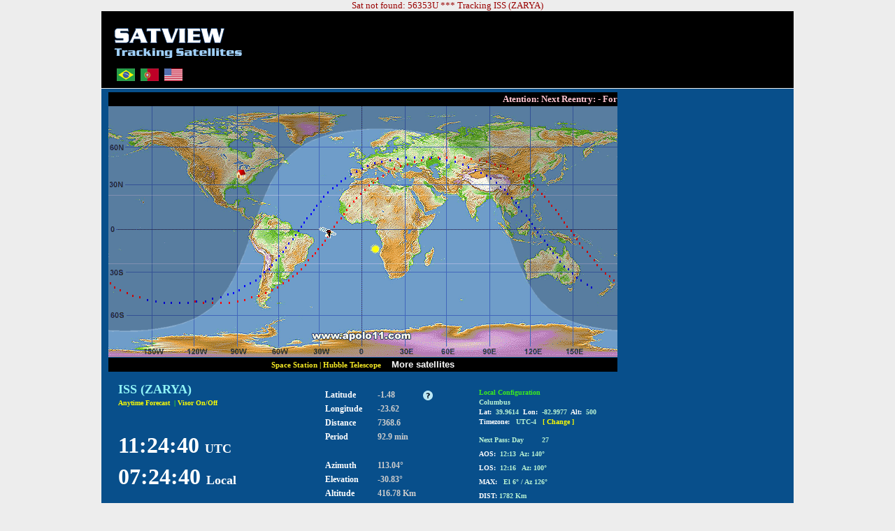

--- FILE ---
content_type: text/html; charset=ISO-8859-1
request_url: https://www.satview.org/?sat_id=56353U
body_size: 16027
content:
<center><font color=990000 size=2 face=verdana>Sat not found: 56353U *** Tracking ISS (ZARYA)</font></center><!DOCTYPE html PUBLIC "-//W3C//DTD HTML 4.01 Transitional//EN">
<html>
<head>
<title>SATVIEW - ISS (ZARYA) - Norad 56353U - Tracking satellites and Spacejunk in Real time</title>
<meta http-equiv="pragma" content="no-cache">
<meta http-equiv="Content-Type" content="text/html; charset=ISO-8859-1">
<meta http-equiv="content-language" content="en">
<meta name="description" content="All about ISS (ZARYA) (Norad 56353U), its position at any time and when it will pass over your city. Tables and graphs forecast for the next 5 days."/>                                  
<meta name="keywords" content="ISS (ZARYA), 98067A"/>
<meta name="google-site-verification" content="vBLUZ1Pe39_Y18dUyQIxL-bSRpqB-bRvsQ4-0AF2eLI" />
<meta name="title" content="SATVIEW - ISS (ZARYA) - Norad 56353U - Tracking satellites and Spacejunk in Real time" />
<link rel="image_src" type="image/jpeg" href="https://www.satview.org/imagens/satview_selo.jpg" />
<meta property="fb:app_id" content="178756912240529"/>
<meta property="fb:admins" content="1756971583"/>
<meta name="viewport" content="width=device-width; initial-scale=1.0; maximum-scale=3.0; user-scalable=1.0"/>
<!-- Head Comum -->

<!-- InMobi Choice. Consent Manager Tag v3.0 (for TCF 2.2) -->
<script type="text/javascript" async=true>
(function() {
  var host = "www.themoneytizer.com";
  var element = document.createElement('script');
  var firstScript = document.getElementsByTagName('script')[0];
  var url = 'https://cmp.inmobi.com'
    .concat('/choice/', '6Fv0cGNfc_bw8', '/', host, '/choice.js?tag_version=V3');
  var uspTries = 0;
  var uspTriesLimit = 3;
  element.async = true;
  element.type = 'text/javascript';
  element.src = url;

  firstScript.parentNode.insertBefore(element, firstScript);

  function makeStub() {
    var TCF_LOCATOR_NAME = '__tcfapiLocator';
    var queue = [];
    var win = window;
    var cmpFrame;

    function addFrame() {
      var doc = win.document;
      var otherCMP = !!(win.frames[TCF_LOCATOR_NAME]);

      if (!otherCMP) {
        if (doc.body) {
          var iframe = doc.createElement('iframe');

          iframe.style.cssText = 'display:none';
          iframe.name = TCF_LOCATOR_NAME;
          doc.body.appendChild(iframe);
        } else {
          setTimeout(addFrame, 5);
        }
      }
      return !otherCMP;
    }

    function tcfAPIHandler() {
      var gdprApplies;
      var args = arguments;

      if (!args.length) {
        return queue;
      } else if (args[0] === 'setGdprApplies') {
        if (
          args.length > 3 &&
          args[2] === 2 &&
          typeof args[3] === 'boolean'
        ) {
          gdprApplies = args[3];
          if (typeof args[2] === 'function') {
            args[2]('set', true);
          }
        }
      } else if (args[0] === 'ping') {
        var retr = {
          gdprApplies: gdprApplies,
          cmpLoaded: false,
          cmpStatus: 'stub'
        };

        if (typeof args[2] === 'function') {
          args[2](retr);
        }
      } else {
        if(args[0] === 'init' && typeof args[3] === 'object') {
          args[3] = Object.assign(args[3], { tag_version: 'V3' });
        }
        queue.push(args);
      }
    }

    function postMessageEventHandler(event) {
      var msgIsString = typeof event.data === 'string';
      var json = {};

      try {
        if (msgIsString) {
          json = JSON.parse(event.data);
        } else {
          json = event.data;
        }
      } catch (ignore) {}

      var payload = json.__tcfapiCall;

      if (payload) {
        window.__tcfapi(
          payload.command,
          payload.version,
          function(retValue, success) {
            var returnMsg = {
              __tcfapiReturn: {
                returnValue: retValue,
                success: success,
                callId: payload.callId
              }
            };
            if (msgIsString) {
              returnMsg = JSON.stringify(returnMsg);
            }
            if (event && event.source && event.source.postMessage) {
              event.source.postMessage(returnMsg, '*');
            }
          },
          payload.parameter
        );
      }
    }

    while (win) {
      try {
        if (win.frames[TCF_LOCATOR_NAME]) {
          cmpFrame = win;
          break;
        }
      } catch (ignore) {}

      if (win === window.top) {
        break;
      }
      win = win.parent;
    }
    if (!cmpFrame) {
      addFrame();
      win.__tcfapi = tcfAPIHandler;
      win.addEventListener('message', postMessageEventHandler, false);
    }
  };

  makeStub();

  var uspStubFunction = function() {
    var arg = arguments;
    if (typeof window.__uspapi !== uspStubFunction) {
      setTimeout(function() {
        if (typeof window.__uspapi !== 'undefined') {
          window.__uspapi.apply(window.__uspapi, arg);
        }
      }, 500);
    }
  };

  var checkIfUspIsReady = function() {
    uspTries++;
    if (window.__uspapi === uspStubFunction && uspTries < uspTriesLimit) {
      console.warn('USP is not accessible');
    } else {
      clearInterval(uspInterval);
    }
  };

  if (typeof window.__uspapi === 'undefined') {
    window.__uspapi = uspStubFunction;
    var uspInterval = setInterval(checkIfUspIsReady, 6000);
  }
})();
</script>
<!-- End InMobi Choice. Consent Manager Tag v3.0 (for TCF 2.2) -->




<!-- Head Comum -->



<script type="text/javascript">
// Reentrada (de checa_reentrada)
var $fase=0;
var $plot_sn="S";
var $flag_reentrada_informada="N";

$offset_sat_v=-7;
$offset_sat_h=-15;

var $spacejunk_sn="N";
var $nome_sat_reentrada="";
var $epoch_checa_reentrada="";
var $flag_checa_reentrou="";
var $txt_realtime="";

var $tem_tip="";
var $tip_epoch_utc="";

var $latitude_reentrada=1000;
var $longitude_reentrada=1000;
var $altitude_reentrada=120;
var $janela_reentrada=1000;

</script>

<script type="text/javascript">
// Matriz de Baixa altitude - Início
var mat_url_forec= new Array();
var mat_nome_sat= new Array();
var mat_rev_dia= new Array();
var mat_sat_id= new Array();
var dt_reentry = new Array();
var hr_reentry = new Array();
var mat_YE= new Array();
var mat_TE= new Array();
var mat_IN= new Array();
var mat_RA= new Array();
var mat_EC= new Array();
var mat_WP= new Array();
var mat_MA= new Array();
var mat_MM= new Array();
var mat_RV= new Array();
var satab = new Array();
var starlink_groups= new Array();

mat_nome_sat[1]="CZ-7 R/B";mat_sat_id[1]="64787U";mat_YE[1]=2025;mat_TE[1]=210.1206965;mat_IN[1]=41.4489;mat_RA[1]=118.976;mat_EC[1]=0.0017956;mat_WP[1]=276.2662;mat_MA[1]=187.5175;mat_MM[1]=16.54061891;mat_RV[1]=230;mat_rev_dia[1]=16.54061891;
mat_nome_sat[2]="COSMOS 1455";mat_sat_id[2]="14032U";mat_YE[2]=2025;mat_TE[2]=236.94645954;mat_IN[2]=82.4845;mat_RA[2]=329.4935;mat_EC[2]=0.0008174;mat_WP[2]=243.0859;mat_MA[2]=116.9588;mat_MM[2]=16.07608769;mat_RV[2]=31735;mat_rev_dia[2]=16.07608769;
mat_nome_sat[3]="GENESIS 2";mat_sat_id[3]="31789U";mat_YE[3]=2025;mat_TE[3]=237.05281659;mat_IN[3]=64.4626;mat_RA[3]=138.84;mat_EC[3]=0.0019953;mat_WP[3]=274.4467;mat_MA[3]=85.4421;mat_MM[3]=16.09180349;mat_RV[3]=507;mat_rev_dia[3]=16.09180349;
mat_nome_sat[4]="CZ-4B R/B";mat_sat_id[4]="39359U";mat_YE[4]=2025;mat_TE[4]=236.89200263;mat_IN[4]=74.9609;mat_RA[4]=95.407;mat_EC[4]=0.0019086;mat_WP[4]=160.4278;mat_MA[4]=199.7705;mat_MM[4]=16.03318468;mat_RV[4]=65789;mat_rev_dia[4]=16.03318468;
mat_nome_sat[5]="JIELONG 3 R/B";mat_sat_id[5]="65131U";mat_YE[5]=2025;mat_TE[5]=222.75348174;mat_IN[5]=50.1636;mat_RA[5]=174.2758;mat_EC[5]=0.0162424;mat_WP[5]=353.8728;mat_MA[5]=76.8326;mat_MM[5]=16.2916581;mat_RV[5]=32;mat_rev_dia[5]=16.2916581;
mat_nome_sat[6]="SOYUZ-2.1B R/B";mat_sat_id[6]="65266U";mat_YE[6]=2025;mat_TE[6]=237.07402552;mat_IN[6]=96.9506;mat_RA[6]=305.0689;mat_EC[6]=0.0093003;mat_WP[6]=40.7526;mat_MA[6]=320.0667;mat_MM[6]=16.10723363;mat_RV[6]=70;mat_rev_dia[6]=16.10723363;
mat_nome_sat[7]="SL-27 R/B";mat_sat_id[7]="39195U";mat_YE[7]=2025;mat_TE[7]=236.65226599;mat_IN[7]=74.705;mat_RA[7]=93.5952;mat_EC[7]=0.0006647;mat_WP[7]=169.5705;mat_MA[7]=190.5672;mat_MM[7]=15.89703694;mat_RV[7]=68137;mat_rev_dia[7]=15.89703694;
mat_nome_sat[8]="2025-182B";mat_sat_id[8]="65268U";mat_YE[8]=2025;mat_TE[8]=233.76915926;mat_IN[8]=96.5853;mat_RA[8]=167.8231;mat_EC[8]=0.0012115;mat_WP[8]=247.6474;mat_MA[8]=112.3512;mat_MM[8]=15.8019067;mat_RV[8]=5;mat_rev_dia[8]=15.8019067;
mat_nome_sat[9]="2025-182C";mat_sat_id[9]="65269U";mat_YE[9]=2025;mat_TE[9]=234.21241623;mat_IN[9]=96.59;mat_RA[9]=168.2492;mat_EC[9]=0.0012243;mat_WP[9]=245.4639;mat_MA[9]=114.5355;mat_MM[9]=15.80285984;mat_RV[9]=12;mat_rev_dia[9]=15.80285984;
mat_nome_sat[10]="2025-182D";mat_sat_id[10]="65270U";mat_YE[10]=2025;mat_TE[10]=234.21240899;mat_IN[10]=96.5879;mat_RA[10]=168.2528;mat_EC[10]=0.001216;mat_WP[10]=243.9529;mat_MA[10]=116.0489;mat_MM[10]=15.80285001;mat_RV[10]=14;mat_rev_dia[10]=15.80285001;
mat_nome_sat[11]="METEOR PRIRODA";mat_sat_id[11]="12585U";mat_YE[11]=2025;mat_TE[11]=236.6744809;mat_IN[11]=97.4777;mat_RA[11]=293.6556;mat_EC[11]=0.0003677;mat_WP[11]=245.8803;mat_MA[11]=114.2078;mat_MM[11]=15.76068703;mat_RV[11]=41328;mat_rev_dia[11]=15.76068703;
mat_nome_sat[12]="BION-M 02";mat_sat_id[12]="65265U";mat_YE[12]=2025;mat_TE[12]=232.79886223;mat_IN[12]=96.9273;mat_RA[12]=300.5419;mat_EC[12]=0.0117142;mat_WP[12]=58.4272;mat_MA[12]=76.0044;mat_MM[12]=16.01877489;mat_RV[12]=1;mat_rev_dia[12]=16.01877489;
mat_nome_sat[13]="UNHA 3 R/B";mat_sat_id[13]="39027U";mat_YE[13]=2025;mat_TE[13]=236.94108137;mat_IN[13]=97.5436;mat_RA[13]=244.536;mat_EC[13]=0.0017564;mat_WP[13]=151.4507;mat_MA[13]=208.7724;mat_MM[13]=15.77256135;mat_RV[13]=67235;mat_rev_dia[13]=15.77256135;
mat_nome_sat[14]="ZHUHAI-1 01 (CAS-4A)";mat_sat_id[14]="42761U";mat_YE[14]=2025;mat_TE[14]=236.95465288;mat_IN[14]=43.0055;mat_RA[14]=219.0957;mat_EC[14]=0.0021161;mat_WP[14]=116.8474;mat_MA[14]=243.4563;mat_MM[14]=15.7785453;mat_RV[14]=45462;mat_rev_dia[14]=15.7785453;
mat_nome_sat[15]="LEDSAT";mat_sat_id[15]="49069U";mat_YE[15]=2025;mat_TE[15]=236.79103347;mat_IN[15]=97.3824;mat_RA[15]=322.1078;mat_EC[15]=0.0007783;mat_WP[15]=165.6479;mat_MA[15]=194.5007;mat_MM[15]=15.73107466;mat_RV[15]=22336;mat_rev_dia[15]=15.73107466;
mat_nome_sat[16]="COSMOS 1892";mat_sat_id[16]="18421U";mat_YE[16]=2025;mat_TE[16]=236.84228163;mat_IN[16]=82.4808;mat_RA[16]=165.1286;mat_EC[16]=0.0004793;mat_WP[16]=155.0245;mat_MA[16]=205.125;mat_MM[16]=15.72104328;mat_RV[16]=7387;mat_rev_dia[16]=15.72104328;
mat_nome_sat[17]="ZHUHAI-1 02 (CAS-4B)";mat_sat_id[17]="42759U";mat_YE[17]=2025;mat_TE[17]=237.00413882;mat_IN[17]=43.0018;mat_RA[17]=222.7718;mat_EC[17]=0.0020448;mat_WP[17]=111.4172;mat_MA[17]=248.8881;mat_MM[17]=15.75466711;mat_RV[17]=45460;mat_rev_dia[17]=15.75466711;
mat_nome_sat[18]="PEGASUS R/B";mat_sat_id[18]="25281U";mat_YE[18]=2025;mat_TE[18]=236.61108308;mat_IN[18]=97.3402;mat_RA[18]=100.3805;mat_EC[18]=0.0005472;mat_WP[18]=95.7368;mat_MA[18]=264.4518;mat_MM[18]=15.68306244;mat_RV[18]=50738;mat_rev_dia[18]=15.68306244;
mat_nome_sat[19]="ELECTRON R/B";mat_sat_id[19]="56445U";mat_YE[19]=2025;mat_TE[19]=236.85691265;mat_IN[19]=35.4685;mat_RA[19]=294.1801;mat_EC[19]=0.0007272;mat_WP[19]=134.7547;mat_MA[19]=225.3783;mat_MM[19]=15.67019698;mat_RV[19]=12813;mat_rev_dia[19]=15.67019698;
mat_nome_sat[20]="ROBUSTA-1E (ENSO)";mat_sat_id[20]="58470U";mat_YE[20]=2025;mat_TE[20]=236.97326575;mat_IN[20]=97.3665;mat_RA[20]=314.9834;mat_EC[20]=0.0006827;mat_WP[20]=164.6318;mat_MA[20]=195.515;mat_MM[20]=15.64982519;mat_RV[20]=9694;mat_rev_dia[20]=15.64982519;
mat_nome_sat[21]="SHIELDS 1";mat_sat_id[21]="43850U";mat_YE[21]=2025;mat_TE[21]=236.80275278;mat_IN[21]=85.0171;mat_RA[21]=342.6898;mat_EC[21]=0.0005946;mat_WP[21]=194.0054;mat_MA[21]=166.1048;mat_MM[21]=15.65963292;mat_RV[21]=37336;mat_rev_dia[21]=15.65963292;
mat_nome_sat[22]="ELECTRON KICK STAGE R/B";mat_sat_id[22]="55325U";mat_YE[22]=2025;mat_TE[22]=236.8730305;mat_IN[22]=40.4822;mat_RA[22]=170.492;mat_EC[22]=0.0017135;mat_WP[22]=257.4327;mat_MA[22]=102.4581;mat_MM[22]=15.66263346;mat_RV[22]=14387;mat_rev_dia[22]=15.66263346;
mat_nome_sat[23]="DRAGON CRS-33";mat_sat_id[23]="65304U";mat_YE[23]=2025;mat_TE[23]=236.32337275;mat_IN[23]=51.5543;mat_RA[23]=329.3097;mat_EC[23]=0.000268;mat_WP[23]=218.259;mat_MA[23]=37.2045;mat_MM[23]=15.64310342;mat_RV[23]=0;mat_rev_dia[23]=15.64310342;
mat_nome_sat[24]="CZ-4C R/B";mat_sat_id[24]="44623U";mat_YE[24]=2025;mat_TE[24]=236.78192337;mat_IN[24]=97.7879;mat_RA[24]=319.4625;mat_EC[24]=0.0038397;mat_WP[24]=92.3941;mat_MA[24]=268.1718;mat_MM[24]=15.71126769;mat_RV[24]=32798;mat_rev_dia[24]=15.71126769;
mat_nome_sat[25]="CZ-4B R/B";mat_sat_id[25]="64201U";mat_YE[25]=2025;mat_TE[25]=236.96445948;mat_IN[25]=97.4241;mat_RA[25]=317.8831;mat_EC[25]=0.0099706;mat_WP[25]=47.2364;mat_MA[25]=313.7239;mat_MM[25]=15.8334927;mat_RV[25]=1375;mat_rev_dia[25]=15.8334927;
mat_nome_sat[26]="CZ-6C R/B";mat_sat_id[26]="59681U";mat_YE[26]=2025;mat_TE[26]=236.99130273;mat_IN[26]=97.3326;mat_RA[26]=325.4571;mat_EC[26]=0.002896;mat_WP[26]=62.6314;mat_MA[26]=297.7887;mat_MM[26]=15.65093903;mat_RV[26]=7342;mat_rev_dia[26]=15.65093903;
mat_nome_sat[27]="COSMOS 1812";mat_sat_id[27]="17295U";mat_YE[27]=2025;mat_TE[27]=236.94480139;mat_IN[27]=82.4949;mat_RA[27]=49.1314;mat_EC[27]=0.0002956;mat_WP[27]=112.1547;mat_MA[27]=248.0022;mat_MM[27]=15.5870942;mat_RV[27]=11347;mat_rev_dia[27]=15.5870942;
mat_nome_sat[28]="CSS (MENGTIAN)";mat_sat_id[28]="54216U";mat_YE[28]=2025;mat_TE[28]=236.91221897;mat_IN[28]=41.4658;mat_RA[28]=324.1791;mat_EC[28]=0.0006288;mat_WP[28]=228.9562;mat_MA[28]=131.0733;mat_MM[28]=15.5840752;mat_RV[28]=15864;mat_rev_dia[28]=15.5840752;
mat_nome_sat[29]="CSS (TIANHE)";mat_sat_id[29]="48274U";mat_YE[29]=2025;mat_TE[29]=236.91221897;mat_IN[29]=41.4658;mat_RA[29]=324.1791;mat_EC[29]=0.0006288;mat_WP[29]=228.9562;mat_MA[29]=131.0733;mat_MM[29]=15.5840752;mat_RV[29]=24687;mat_rev_dia[29]=15.5840752;
mat_nome_sat[30]="CSS (WENTIAN)";mat_sat_id[30]="53239U";mat_YE[30]=2025;mat_TE[30]=236.91221897;mat_IN[30]=41.4658;mat_RA[30]=324.1791;mat_EC[30]=0.0006288;mat_WP[30]=228.9562;mat_MA[30]=131.0733;mat_MM[30]=15.5840752;mat_RV[30]=17384;mat_rev_dia[30]=15.5840752;
mat_nome_sat[31]="SHENZHOU-20 (SZ-20)";mat_sat_id[31]="63632U";mat_YE[31]=2025;mat_TE[31]=236.91221897;mat_IN[31]=41.4658;mat_RA[31]=324.1791;mat_EC[31]=0.0006288;mat_WP[31]=228.9562;mat_MA[31]=131.0733;mat_MM[31]=15.5840752;mat_RV[31]=23717;mat_rev_dia[31]=15.5840752;
mat_nome_sat[32]="TIANZHOU-9";mat_sat_id[32]="64786U";mat_YE[32]=2025;mat_TE[32]=236.91221897;mat_IN[32]=41.4658;mat_RA[32]=324.1791;mat_EC[32]=0.0006288;mat_WP[32]=228.9562;mat_MA[32]=131.0733;mat_MM[32]=15.5840752;mat_RV[32]=511;mat_rev_dia[32]=15.5840752;
mat_nome_sat[33]="SPACE STATION";mat_sat_id[33]="25544U";mat_YE[33]=2025;mat_TE[33]=236.72343932;mat_IN[33]=51.6355;mat_RA[33]=327.3786;mat_EC[33]=0.0003317;mat_WP[33]=265.719;mat_MA[33]=94.342;mat_MM[33]=15.50151873;mat_RV[33]=52579;mat_rev_dia[33]=15.50151873;
mat_nome_sat[34]="HUBBLE TELESCOPE";mat_sat_id[34]="20580U";mat_YE[34]=2025;mat_TE[34]=236.53501152;mat_IN[34]=28.4681;mat_RA[34]=301.4076;mat_EC[34]=0.0002506;mat_WP[34]=114.8734;mat_MA[34]=245.2122;mat_MM[34]=15.26000674;mat_RV[34]=74313;mat_rev_dia[34]=15.26000674;
var tot_satnum=34;

// fim Matriz de Baixa altitude
</script>





<script type="text/javascript">
// Parâmetros
var $lang="us";
var pix_grau_ver=364 /180;      // pixel por grau na vertical do mapa
var pix_grau_hor=728/360;       // pixel por grau na horizontal do mapa
var $dif="10800";                       // Horário do servidor
var $fuso_local=-4;
var $id_local="Columbus";
var $latitude_local=39.9614;
var $longitude_local=-82.9977;
var $altitude_local=500;
var $dia_utc=27;
var $mes_utc=1;
var $ano_utc=2026;
var $hora_utc=11;
var $min_utc=24;
var $seg_utc=32;
var $nome_sat="ISS (ZARYA)";
var $rev_dia="15.50151873";
var $sat_id="56353U";
var $YE =2025;
var $TE =236.72343932;
var $IN =51.6355;
var $RA =327.3786;
var $EC =3.317E-8;
var $WP =265.719;
var $MA =94.342;
var $MM =15.50151873;
var $RV =52579;
var $YE_back=2025;
var $TE_back=236.72343932;
var $IN_back=51.6355;
var $RA_back=327.3786;
var $EC_back=3.317E-8;
var $WP_back=265.719;
var $MA_back=94.342;
var $MM_back=15.50151873;
var $RV_back=52579;
var pisca_valor = 1;

var conta_map = 0;
var max_map_move = 3; // Número de conta_maps necessários para mover o mapa
var mapa_iniciado=0;
var max_elev_az=0;
var range_max_elev=0;
</script>



<script language="javascript">
// --------------
// Função Standard de requisição assincrona

function ajax(url,elementID,variavel){
var xhr = new XMLHttpRequest();
xhr.open("GET", url, true);
xhr.onload = function (e) {
if (xhr.readyState === 4) {
if (xhr.status === 200) {
ajx_sismo=xhr.responseText;
document.getElementById(elementID).innerHTML = xhr.responseText;
} else {
console.error(xhr.statusText);
}
}
}

xhr.onerror = function (e) {
console.error(this.statusText);
};

xhr.send(null);           // Envia a requisição
}
</script>






<script type="text/javascript" src="https://ajax.googleapis.com/ajax/libs/jquery/1.9.1/jquery.min.js"></script>
<script src="js/ajax.js" type="text/javascript"></script>



<script src="maps.js" type="text/javascript"></script>
<script src="init.js" type="text/javascript"></script>
<script src="track.js" type="text/javascript"></script>
<script src="plot.js" type="text/javascript"></script>



<!-- Go to www.addthis.com/dashboard to customize your tools -->
<script type="text/javascript" src="//s7.addthis.com/js/300/addthis_widget.js#pubid=apolo11" async="async"></script>


<style>
html,body,div,span,object,iframe,h1,h2,h3,h4,h5,h6,p,blockquote,pre,a,abbr,acronym,
address,code,del,dfn,em,img,q,dl,dt,dd,ol,ul,li,fieldset,form,label,legend,table,
caption,tbody,input,tfoot,thead,tr,th,td,article,aside,dialog,figure,footer,header,hgroup,nav,section{margin:0;padding:0}

.titulo { color: 044493;  font-size: 18px;  font-weight: bold;  font-family: verdana;}

.painel {position:absolute;width:auto;height:auto;overflow:hidden}
.lh20 {line-height:20px}
.lh40 {line-height:40px}

a {color:#000000;  text-decoration:none;}
a:hover {text-decoration:none;}

.ponto_vermelho {  background-color: #FF0000; position: absolute; overflow: hidden;}
.ponto_azul     {  background-color: #0000FF; position: absolute; overflow: hidden;}
.ponto_scope  {  background-color: #FFFFFF; position: absolute; overflow: hidden;}

.texto_track    { color: #FFFFFF; text-decoration: none; font-size: 12px; font-weight: bold; font-family: verdana }
.texto_track2    { color: #CCCCCC; text-decoration: none; font-size: 12px; font-weight: bold; font-family: verdana }
.texto_track3    { color: #990000; text-decoration: none; font-size: 12px; font-weight: bold; font-family: verdana }
.texto_track4    { color: #B8F2D3; text-decoration: none; font-size: 10px; font-weight: bold; font-family: verdana }
.texto_local    { color: #3CEB1F; text-decoration: none; font-size: 10px; font-weight: bold; font-family: verdana }
.menu_opcoes    { color: #103A4B; text-decoration: none; font-size: 11px;  font-family: verdana }


div#menu {
color:#F4E823;
font-size:11px;
font-weight:bold;
font-family:verdana;
background-color:#000000;
text-align:center;
}

div#menu a{ text-decoration: none; color:#F4E823; }
div#menu a:hover{ text-decoration: underline; color:#F4E823; }


div#infosat {
font-size:11px;
font-weight:bold;
font-family:verdana;
background-color:#000000;
text-align:center;
line-height:17px;
}

div#infosat a{ text-decoration: none; color:#000099; }
div#infosat a:hover{ text-decoration: underline; color:#990000; }

h2 {padding:0;line-height:0px;padding:0}

.topo_warning {width:990px;margin-top:1px;margin-bottom:1px;line-height:26px;height:26px;background-color:#990000;color:#ffffff;font-size:14px;font-weight:bold;font-family:arial}
div#warning a{ text-decoration: none; color:#ffffff; }
div#warning a:hover{ text-decoration: underline; color:#ffffff; }


</style>
<!-- onload="load()" -->



<!-- Head Comum -->

<!-- InMobi Choice. Consent Manager Tag v3.0 (for TCF 2.2) -->
<script type="text/javascript" async=true>
(function() {
  var host = "www.themoneytizer.com";
  var element = document.createElement('script');
  var firstScript = document.getElementsByTagName('script')[0];
  var url = 'https://cmp.inmobi.com'
    .concat('/choice/', '6Fv0cGNfc_bw8', '/', host, '/choice.js?tag_version=V3');
  var uspTries = 0;
  var uspTriesLimit = 3;
  element.async = true;
  element.type = 'text/javascript';
  element.src = url;

  firstScript.parentNode.insertBefore(element, firstScript);

  function makeStub() {
    var TCF_LOCATOR_NAME = '__tcfapiLocator';
    var queue = [];
    var win = window;
    var cmpFrame;

    function addFrame() {
      var doc = win.document;
      var otherCMP = !!(win.frames[TCF_LOCATOR_NAME]);

      if (!otherCMP) {
        if (doc.body) {
          var iframe = doc.createElement('iframe');

          iframe.style.cssText = 'display:none';
          iframe.name = TCF_LOCATOR_NAME;
          doc.body.appendChild(iframe);
        } else {
          setTimeout(addFrame, 5);
        }
      }
      return !otherCMP;
    }

    function tcfAPIHandler() {
      var gdprApplies;
      var args = arguments;

      if (!args.length) {
        return queue;
      } else if (args[0] === 'setGdprApplies') {
        if (
          args.length > 3 &&
          args[2] === 2 &&
          typeof args[3] === 'boolean'
        ) {
          gdprApplies = args[3];
          if (typeof args[2] === 'function') {
            args[2]('set', true);
          }
        }
      } else if (args[0] === 'ping') {
        var retr = {
          gdprApplies: gdprApplies,
          cmpLoaded: false,
          cmpStatus: 'stub'
        };

        if (typeof args[2] === 'function') {
          args[2](retr);
        }
      } else {
        if(args[0] === 'init' && typeof args[3] === 'object') {
          args[3] = Object.assign(args[3], { tag_version: 'V3' });
        }
        queue.push(args);
      }
    }

    function postMessageEventHandler(event) {
      var msgIsString = typeof event.data === 'string';
      var json = {};

      try {
        if (msgIsString) {
          json = JSON.parse(event.data);
        } else {
          json = event.data;
        }
      } catch (ignore) {}

      var payload = json.__tcfapiCall;

      if (payload) {
        window.__tcfapi(
          payload.command,
          payload.version,
          function(retValue, success) {
            var returnMsg = {
              __tcfapiReturn: {
                returnValue: retValue,
                success: success,
                callId: payload.callId
              }
            };
            if (msgIsString) {
              returnMsg = JSON.stringify(returnMsg);
            }
            if (event && event.source && event.source.postMessage) {
              event.source.postMessage(returnMsg, '*');
            }
          },
          payload.parameter
        );
      }
    }

    while (win) {
      try {
        if (win.frames[TCF_LOCATOR_NAME]) {
          cmpFrame = win;
          break;
        }
      } catch (ignore) {}

      if (win === window.top) {
        break;
      }
      win = win.parent;
    }
    if (!cmpFrame) {
      addFrame();
      win.__tcfapi = tcfAPIHandler;
      win.addEventListener('message', postMessageEventHandler, false);
    }
  };

  makeStub();

  var uspStubFunction = function() {
    var arg = arguments;
    if (typeof window.__uspapi !== uspStubFunction) {
      setTimeout(function() {
        if (typeof window.__uspapi !== 'undefined') {
          window.__uspapi.apply(window.__uspapi, arg);
        }
      }, 500);
    }
  };

  var checkIfUspIsReady = function() {
    uspTries++;
    if (window.__uspapi === uspStubFunction && uspTries < uspTriesLimit) {
      console.warn('USP is not accessible');
    } else {
      clearInterval(uspInterval);
    }
  };

  if (typeof window.__uspapi === 'undefined') {
    window.__uspapi = uspStubFunction;
    var uspInterval = setInterval(checkIfUspIsReady, 6000);
  }
})();
</script>
<!-- End InMobi Choice. Consent Manager Tag v3.0 (for TCF 2.2) -->




<!-- Head Comum -->

<!-- Head Comum -->

<!-- InMobi Choice. Consent Manager Tag v3.0 (for TCF 2.2) -->
<script type="text/javascript" async=true>
(function() {
  var host = "www.themoneytizer.com";
  var element = document.createElement('script');
  var firstScript = document.getElementsByTagName('script')[0];
  var url = 'https://cmp.inmobi.com'
    .concat('/choice/', '6Fv0cGNfc_bw8', '/', host, '/choice.js?tag_version=V3');
  var uspTries = 0;
  var uspTriesLimit = 3;
  element.async = true;
  element.type = 'text/javascript';
  element.src = url;

  firstScript.parentNode.insertBefore(element, firstScript);

  function makeStub() {
    var TCF_LOCATOR_NAME = '__tcfapiLocator';
    var queue = [];
    var win = window;
    var cmpFrame;

    function addFrame() {
      var doc = win.document;
      var otherCMP = !!(win.frames[TCF_LOCATOR_NAME]);

      if (!otherCMP) {
        if (doc.body) {
          var iframe = doc.createElement('iframe');

          iframe.style.cssText = 'display:none';
          iframe.name = TCF_LOCATOR_NAME;
          doc.body.appendChild(iframe);
        } else {
          setTimeout(addFrame, 5);
        }
      }
      return !otherCMP;
    }

    function tcfAPIHandler() {
      var gdprApplies;
      var args = arguments;

      if (!args.length) {
        return queue;
      } else if (args[0] === 'setGdprApplies') {
        if (
          args.length > 3 &&
          args[2] === 2 &&
          typeof args[3] === 'boolean'
        ) {
          gdprApplies = args[3];
          if (typeof args[2] === 'function') {
            args[2]('set', true);
          }
        }
      } else if (args[0] === 'ping') {
        var retr = {
          gdprApplies: gdprApplies,
          cmpLoaded: false,
          cmpStatus: 'stub'
        };

        if (typeof args[2] === 'function') {
          args[2](retr);
        }
      } else {
        if(args[0] === 'init' && typeof args[3] === 'object') {
          args[3] = Object.assign(args[3], { tag_version: 'V3' });
        }
        queue.push(args);
      }
    }

    function postMessageEventHandler(event) {
      var msgIsString = typeof event.data === 'string';
      var json = {};

      try {
        if (msgIsString) {
          json = JSON.parse(event.data);
        } else {
          json = event.data;
        }
      } catch (ignore) {}

      var payload = json.__tcfapiCall;

      if (payload) {
        window.__tcfapi(
          payload.command,
          payload.version,
          function(retValue, success) {
            var returnMsg = {
              __tcfapiReturn: {
                returnValue: retValue,
                success: success,
                callId: payload.callId
              }
            };
            if (msgIsString) {
              returnMsg = JSON.stringify(returnMsg);
            }
            if (event && event.source && event.source.postMessage) {
              event.source.postMessage(returnMsg, '*');
            }
          },
          payload.parameter
        );
      }
    }

    while (win) {
      try {
        if (win.frames[TCF_LOCATOR_NAME]) {
          cmpFrame = win;
          break;
        }
      } catch (ignore) {}

      if (win === window.top) {
        break;
      }
      win = win.parent;
    }
    if (!cmpFrame) {
      addFrame();
      win.__tcfapi = tcfAPIHandler;
      win.addEventListener('message', postMessageEventHandler, false);
    }
  };

  makeStub();

  var uspStubFunction = function() {
    var arg = arguments;
    if (typeof window.__uspapi !== uspStubFunction) {
      setTimeout(function() {
        if (typeof window.__uspapi !== 'undefined') {
          window.__uspapi.apply(window.__uspapi, arg);
        }
      }, 500);
    }
  };

  var checkIfUspIsReady = function() {
    uspTries++;
    if (window.__uspapi === uspStubFunction && uspTries < uspTriesLimit) {
      console.warn('USP is not accessible');
    } else {
      clearInterval(uspInterval);
    }
  };

  if (typeof window.__uspapi === 'undefined') {
    window.__uspapi = uspStubFunction;
    var uspInterval = setInterval(checkIfUspIsReady, 6000);
  }
})();
</script>
<!-- End InMobi Choice. Consent Manager Tag v3.0 (for TCF 2.2) -->




<!-- Head Comum -->

<!-- Head Comum -->

<!-- InMobi Choice. Consent Manager Tag v3.0 (for TCF 2.2) -->
<script type="text/javascript" async=true>
(function() {
  var host = "www.themoneytizer.com";
  var element = document.createElement('script');
  var firstScript = document.getElementsByTagName('script')[0];
  var url = 'https://cmp.inmobi.com'
    .concat('/choice/', '6Fv0cGNfc_bw8', '/', host, '/choice.js?tag_version=V3');
  var uspTries = 0;
  var uspTriesLimit = 3;
  element.async = true;
  element.type = 'text/javascript';
  element.src = url;

  firstScript.parentNode.insertBefore(element, firstScript);

  function makeStub() {
    var TCF_LOCATOR_NAME = '__tcfapiLocator';
    var queue = [];
    var win = window;
    var cmpFrame;

    function addFrame() {
      var doc = win.document;
      var otherCMP = !!(win.frames[TCF_LOCATOR_NAME]);

      if (!otherCMP) {
        if (doc.body) {
          var iframe = doc.createElement('iframe');

          iframe.style.cssText = 'display:none';
          iframe.name = TCF_LOCATOR_NAME;
          doc.body.appendChild(iframe);
        } else {
          setTimeout(addFrame, 5);
        }
      }
      return !otherCMP;
    }

    function tcfAPIHandler() {
      var gdprApplies;
      var args = arguments;

      if (!args.length) {
        return queue;
      } else if (args[0] === 'setGdprApplies') {
        if (
          args.length > 3 &&
          args[2] === 2 &&
          typeof args[3] === 'boolean'
        ) {
          gdprApplies = args[3];
          if (typeof args[2] === 'function') {
            args[2]('set', true);
          }
        }
      } else if (args[0] === 'ping') {
        var retr = {
          gdprApplies: gdprApplies,
          cmpLoaded: false,
          cmpStatus: 'stub'
        };

        if (typeof args[2] === 'function') {
          args[2](retr);
        }
      } else {
        if(args[0] === 'init' && typeof args[3] === 'object') {
          args[3] = Object.assign(args[3], { tag_version: 'V3' });
        }
        queue.push(args);
      }
    }

    function postMessageEventHandler(event) {
      var msgIsString = typeof event.data === 'string';
      var json = {};

      try {
        if (msgIsString) {
          json = JSON.parse(event.data);
        } else {
          json = event.data;
        }
      } catch (ignore) {}

      var payload = json.__tcfapiCall;

      if (payload) {
        window.__tcfapi(
          payload.command,
          payload.version,
          function(retValue, success) {
            var returnMsg = {
              __tcfapiReturn: {
                returnValue: retValue,
                success: success,
                callId: payload.callId
              }
            };
            if (msgIsString) {
              returnMsg = JSON.stringify(returnMsg);
            }
            if (event && event.source && event.source.postMessage) {
              event.source.postMessage(returnMsg, '*');
            }
          },
          payload.parameter
        );
      }
    }

    while (win) {
      try {
        if (win.frames[TCF_LOCATOR_NAME]) {
          cmpFrame = win;
          break;
        }
      } catch (ignore) {}

      if (win === window.top) {
        break;
      }
      win = win.parent;
    }
    if (!cmpFrame) {
      addFrame();
      win.__tcfapi = tcfAPIHandler;
      win.addEventListener('message', postMessageEventHandler, false);
    }
  };

  makeStub();

  var uspStubFunction = function() {
    var arg = arguments;
    if (typeof window.__uspapi !== uspStubFunction) {
      setTimeout(function() {
        if (typeof window.__uspapi !== 'undefined') {
          window.__uspapi.apply(window.__uspapi, arg);
        }
      }, 500);
    }
  };

  var checkIfUspIsReady = function() {
    uspTries++;
    if (window.__uspapi === uspStubFunction && uspTries < uspTriesLimit) {
      console.warn('USP is not accessible');
    } else {
      clearInterval(uspInterval);
    }
  };

  if (typeof window.__uspapi === 'undefined') {
    window.__uspapi = uspStubFunction;
    var uspInterval = setInterval(checkIfUspIsReady, 6000);
  }
})();
</script>
<!-- End InMobi Choice. Consent Manager Tag v3.0 (for TCF 2.2) -->




<!-- Head Comum -->

<!-- Head Comum -->

<!-- InMobi Choice. Consent Manager Tag v3.0 (for TCF 2.2) -->
<script type="text/javascript" async=true>
(function() {
  var host = "www.themoneytizer.com";
  var element = document.createElement('script');
  var firstScript = document.getElementsByTagName('script')[0];
  var url = 'https://cmp.inmobi.com'
    .concat('/choice/', '6Fv0cGNfc_bw8', '/', host, '/choice.js?tag_version=V3');
  var uspTries = 0;
  var uspTriesLimit = 3;
  element.async = true;
  element.type = 'text/javascript';
  element.src = url;

  firstScript.parentNode.insertBefore(element, firstScript);

  function makeStub() {
    var TCF_LOCATOR_NAME = '__tcfapiLocator';
    var queue = [];
    var win = window;
    var cmpFrame;

    function addFrame() {
      var doc = win.document;
      var otherCMP = !!(win.frames[TCF_LOCATOR_NAME]);

      if (!otherCMP) {
        if (doc.body) {
          var iframe = doc.createElement('iframe');

          iframe.style.cssText = 'display:none';
          iframe.name = TCF_LOCATOR_NAME;
          doc.body.appendChild(iframe);
        } else {
          setTimeout(addFrame, 5);
        }
      }
      return !otherCMP;
    }

    function tcfAPIHandler() {
      var gdprApplies;
      var args = arguments;

      if (!args.length) {
        return queue;
      } else if (args[0] === 'setGdprApplies') {
        if (
          args.length > 3 &&
          args[2] === 2 &&
          typeof args[3] === 'boolean'
        ) {
          gdprApplies = args[3];
          if (typeof args[2] === 'function') {
            args[2]('set', true);
          }
        }
      } else if (args[0] === 'ping') {
        var retr = {
          gdprApplies: gdprApplies,
          cmpLoaded: false,
          cmpStatus: 'stub'
        };

        if (typeof args[2] === 'function') {
          args[2](retr);
        }
      } else {
        if(args[0] === 'init' && typeof args[3] === 'object') {
          args[3] = Object.assign(args[3], { tag_version: 'V3' });
        }
        queue.push(args);
      }
    }

    function postMessageEventHandler(event) {
      var msgIsString = typeof event.data === 'string';
      var json = {};

      try {
        if (msgIsString) {
          json = JSON.parse(event.data);
        } else {
          json = event.data;
        }
      } catch (ignore) {}

      var payload = json.__tcfapiCall;

      if (payload) {
        window.__tcfapi(
          payload.command,
          payload.version,
          function(retValue, success) {
            var returnMsg = {
              __tcfapiReturn: {
                returnValue: retValue,
                success: success,
                callId: payload.callId
              }
            };
            if (msgIsString) {
              returnMsg = JSON.stringify(returnMsg);
            }
            if (event && event.source && event.source.postMessage) {
              event.source.postMessage(returnMsg, '*');
            }
          },
          payload.parameter
        );
      }
    }

    while (win) {
      try {
        if (win.frames[TCF_LOCATOR_NAME]) {
          cmpFrame = win;
          break;
        }
      } catch (ignore) {}

      if (win === window.top) {
        break;
      }
      win = win.parent;
    }
    if (!cmpFrame) {
      addFrame();
      win.__tcfapi = tcfAPIHandler;
      win.addEventListener('message', postMessageEventHandler, false);
    }
  };

  makeStub();

  var uspStubFunction = function() {
    var arg = arguments;
    if (typeof window.__uspapi !== uspStubFunction) {
      setTimeout(function() {
        if (typeof window.__uspapi !== 'undefined') {
          window.__uspapi.apply(window.__uspapi, arg);
        }
      }, 500);
    }
  };

  var checkIfUspIsReady = function() {
    uspTries++;
    if (window.__uspapi === uspStubFunction && uspTries < uspTriesLimit) {
      console.warn('USP is not accessible');
    } else {
      clearInterval(uspInterval);
    }
  };

  if (typeof window.__uspapi === 'undefined') {
    window.__uspapi = uspStubFunction;
    var uspInterval = setInterval(checkIfUspIsReady, 6000);
  }
})();
</script>
<!-- End InMobi Choice. Consent Manager Tag v3.0 (for TCF 2.2) -->




<!-- Head Comum -->

<!-- Head Comum -->

<!-- InMobi Choice. Consent Manager Tag v3.0 (for TCF 2.2) -->
<script type="text/javascript" async=true>
(function() {
  var host = "www.themoneytizer.com";
  var element = document.createElement('script');
  var firstScript = document.getElementsByTagName('script')[0];
  var url = 'https://cmp.inmobi.com'
    .concat('/choice/', '6Fv0cGNfc_bw8', '/', host, '/choice.js?tag_version=V3');
  var uspTries = 0;
  var uspTriesLimit = 3;
  element.async = true;
  element.type = 'text/javascript';
  element.src = url;

  firstScript.parentNode.insertBefore(element, firstScript);

  function makeStub() {
    var TCF_LOCATOR_NAME = '__tcfapiLocator';
    var queue = [];
    var win = window;
    var cmpFrame;

    function addFrame() {
      var doc = win.document;
      var otherCMP = !!(win.frames[TCF_LOCATOR_NAME]);

      if (!otherCMP) {
        if (doc.body) {
          var iframe = doc.createElement('iframe');

          iframe.style.cssText = 'display:none';
          iframe.name = TCF_LOCATOR_NAME;
          doc.body.appendChild(iframe);
        } else {
          setTimeout(addFrame, 5);
        }
      }
      return !otherCMP;
    }

    function tcfAPIHandler() {
      var gdprApplies;
      var args = arguments;

      if (!args.length) {
        return queue;
      } else if (args[0] === 'setGdprApplies') {
        if (
          args.length > 3 &&
          args[2] === 2 &&
          typeof args[3] === 'boolean'
        ) {
          gdprApplies = args[3];
          if (typeof args[2] === 'function') {
            args[2]('set', true);
          }
        }
      } else if (args[0] === 'ping') {
        var retr = {
          gdprApplies: gdprApplies,
          cmpLoaded: false,
          cmpStatus: 'stub'
        };

        if (typeof args[2] === 'function') {
          args[2](retr);
        }
      } else {
        if(args[0] === 'init' && typeof args[3] === 'object') {
          args[3] = Object.assign(args[3], { tag_version: 'V3' });
        }
        queue.push(args);
      }
    }

    function postMessageEventHandler(event) {
      var msgIsString = typeof event.data === 'string';
      var json = {};

      try {
        if (msgIsString) {
          json = JSON.parse(event.data);
        } else {
          json = event.data;
        }
      } catch (ignore) {}

      var payload = json.__tcfapiCall;

      if (payload) {
        window.__tcfapi(
          payload.command,
          payload.version,
          function(retValue, success) {
            var returnMsg = {
              __tcfapiReturn: {
                returnValue: retValue,
                success: success,
                callId: payload.callId
              }
            };
            if (msgIsString) {
              returnMsg = JSON.stringify(returnMsg);
            }
            if (event && event.source && event.source.postMessage) {
              event.source.postMessage(returnMsg, '*');
            }
          },
          payload.parameter
        );
      }
    }

    while (win) {
      try {
        if (win.frames[TCF_LOCATOR_NAME]) {
          cmpFrame = win;
          break;
        }
      } catch (ignore) {}

      if (win === window.top) {
        break;
      }
      win = win.parent;
    }
    if (!cmpFrame) {
      addFrame();
      win.__tcfapi = tcfAPIHandler;
      win.addEventListener('message', postMessageEventHandler, false);
    }
  };

  makeStub();

  var uspStubFunction = function() {
    var arg = arguments;
    if (typeof window.__uspapi !== uspStubFunction) {
      setTimeout(function() {
        if (typeof window.__uspapi !== 'undefined') {
          window.__uspapi.apply(window.__uspapi, arg);
        }
      }, 500);
    }
  };

  var checkIfUspIsReady = function() {
    uspTries++;
    if (window.__uspapi === uspStubFunction && uspTries < uspTriesLimit) {
      console.warn('USP is not accessible');
    } else {
      clearInterval(uspInterval);
    }
  };

  if (typeof window.__uspapi === 'undefined') {
    window.__uspapi = uspStubFunction;
    var uspInterval = setInterval(checkIfUspIsReady, 6000);
  }
})();
</script>
<!-- End InMobi Choice. Consent Manager Tag v3.0 (for TCF 2.2) -->




<!-- Head Comum -->

<!-- Head Comum -->

<!-- InMobi Choice. Consent Manager Tag v3.0 (for TCF 2.2) -->
<script type="text/javascript" async=true>
(function() {
  var host = "www.themoneytizer.com";
  var element = document.createElement('script');
  var firstScript = document.getElementsByTagName('script')[0];
  var url = 'https://cmp.inmobi.com'
    .concat('/choice/', '6Fv0cGNfc_bw8', '/', host, '/choice.js?tag_version=V3');
  var uspTries = 0;
  var uspTriesLimit = 3;
  element.async = true;
  element.type = 'text/javascript';
  element.src = url;

  firstScript.parentNode.insertBefore(element, firstScript);

  function makeStub() {
    var TCF_LOCATOR_NAME = '__tcfapiLocator';
    var queue = [];
    var win = window;
    var cmpFrame;

    function addFrame() {
      var doc = win.document;
      var otherCMP = !!(win.frames[TCF_LOCATOR_NAME]);

      if (!otherCMP) {
        if (doc.body) {
          var iframe = doc.createElement('iframe');

          iframe.style.cssText = 'display:none';
          iframe.name = TCF_LOCATOR_NAME;
          doc.body.appendChild(iframe);
        } else {
          setTimeout(addFrame, 5);
        }
      }
      return !otherCMP;
    }

    function tcfAPIHandler() {
      var gdprApplies;
      var args = arguments;

      if (!args.length) {
        return queue;
      } else if (args[0] === 'setGdprApplies') {
        if (
          args.length > 3 &&
          args[2] === 2 &&
          typeof args[3] === 'boolean'
        ) {
          gdprApplies = args[3];
          if (typeof args[2] === 'function') {
            args[2]('set', true);
          }
        }
      } else if (args[0] === 'ping') {
        var retr = {
          gdprApplies: gdprApplies,
          cmpLoaded: false,
          cmpStatus: 'stub'
        };

        if (typeof args[2] === 'function') {
          args[2](retr);
        }
      } else {
        if(args[0] === 'init' && typeof args[3] === 'object') {
          args[3] = Object.assign(args[3], { tag_version: 'V3' });
        }
        queue.push(args);
      }
    }

    function postMessageEventHandler(event) {
      var msgIsString = typeof event.data === 'string';
      var json = {};

      try {
        if (msgIsString) {
          json = JSON.parse(event.data);
        } else {
          json = event.data;
        }
      } catch (ignore) {}

      var payload = json.__tcfapiCall;

      if (payload) {
        window.__tcfapi(
          payload.command,
          payload.version,
          function(retValue, success) {
            var returnMsg = {
              __tcfapiReturn: {
                returnValue: retValue,
                success: success,
                callId: payload.callId
              }
            };
            if (msgIsString) {
              returnMsg = JSON.stringify(returnMsg);
            }
            if (event && event.source && event.source.postMessage) {
              event.source.postMessage(returnMsg, '*');
            }
          },
          payload.parameter
        );
      }
    }

    while (win) {
      try {
        if (win.frames[TCF_LOCATOR_NAME]) {
          cmpFrame = win;
          break;
        }
      } catch (ignore) {}

      if (win === window.top) {
        break;
      }
      win = win.parent;
    }
    if (!cmpFrame) {
      addFrame();
      win.__tcfapi = tcfAPIHandler;
      win.addEventListener('message', postMessageEventHandler, false);
    }
  };

  makeStub();

  var uspStubFunction = function() {
    var arg = arguments;
    if (typeof window.__uspapi !== uspStubFunction) {
      setTimeout(function() {
        if (typeof window.__uspapi !== 'undefined') {
          window.__uspapi.apply(window.__uspapi, arg);
        }
      }, 500);
    }
  };

  var checkIfUspIsReady = function() {
    uspTries++;
    if (window.__uspapi === uspStubFunction && uspTries < uspTriesLimit) {
      console.warn('USP is not accessible');
    } else {
      clearInterval(uspInterval);
    }
  };

  if (typeof window.__uspapi === 'undefined') {
    window.__uspapi = uspStubFunction;
    var uspInterval = setInterval(checkIfUspIsReady, 6000);
  }
})();
</script>
<!-- End InMobi Choice. Consent Manager Tag v3.0 (for TCF 2.2) -->




<!-- Head Comum -->

<!-- Head Comum -->

<!-- InMobi Choice. Consent Manager Tag v3.0 (for TCF 2.2) -->
<script type="text/javascript" async=true>
(function() {
  var host = "www.themoneytizer.com";
  var element = document.createElement('script');
  var firstScript = document.getElementsByTagName('script')[0];
  var url = 'https://cmp.inmobi.com'
    .concat('/choice/', '6Fv0cGNfc_bw8', '/', host, '/choice.js?tag_version=V3');
  var uspTries = 0;
  var uspTriesLimit = 3;
  element.async = true;
  element.type = 'text/javascript';
  element.src = url;

  firstScript.parentNode.insertBefore(element, firstScript);

  function makeStub() {
    var TCF_LOCATOR_NAME = '__tcfapiLocator';
    var queue = [];
    var win = window;
    var cmpFrame;

    function addFrame() {
      var doc = win.document;
      var otherCMP = !!(win.frames[TCF_LOCATOR_NAME]);

      if (!otherCMP) {
        if (doc.body) {
          var iframe = doc.createElement('iframe');

          iframe.style.cssText = 'display:none';
          iframe.name = TCF_LOCATOR_NAME;
          doc.body.appendChild(iframe);
        } else {
          setTimeout(addFrame, 5);
        }
      }
      return !otherCMP;
    }

    function tcfAPIHandler() {
      var gdprApplies;
      var args = arguments;

      if (!args.length) {
        return queue;
      } else if (args[0] === 'setGdprApplies') {
        if (
          args.length > 3 &&
          args[2] === 2 &&
          typeof args[3] === 'boolean'
        ) {
          gdprApplies = args[3];
          if (typeof args[2] === 'function') {
            args[2]('set', true);
          }
        }
      } else if (args[0] === 'ping') {
        var retr = {
          gdprApplies: gdprApplies,
          cmpLoaded: false,
          cmpStatus: 'stub'
        };

        if (typeof args[2] === 'function') {
          args[2](retr);
        }
      } else {
        if(args[0] === 'init' && typeof args[3] === 'object') {
          args[3] = Object.assign(args[3], { tag_version: 'V3' });
        }
        queue.push(args);
      }
    }

    function postMessageEventHandler(event) {
      var msgIsString = typeof event.data === 'string';
      var json = {};

      try {
        if (msgIsString) {
          json = JSON.parse(event.data);
        } else {
          json = event.data;
        }
      } catch (ignore) {}

      var payload = json.__tcfapiCall;

      if (payload) {
        window.__tcfapi(
          payload.command,
          payload.version,
          function(retValue, success) {
            var returnMsg = {
              __tcfapiReturn: {
                returnValue: retValue,
                success: success,
                callId: payload.callId
              }
            };
            if (msgIsString) {
              returnMsg = JSON.stringify(returnMsg);
            }
            if (event && event.source && event.source.postMessage) {
              event.source.postMessage(returnMsg, '*');
            }
          },
          payload.parameter
        );
      }
    }

    while (win) {
      try {
        if (win.frames[TCF_LOCATOR_NAME]) {
          cmpFrame = win;
          break;
        }
      } catch (ignore) {}

      if (win === window.top) {
        break;
      }
      win = win.parent;
    }
    if (!cmpFrame) {
      addFrame();
      win.__tcfapi = tcfAPIHandler;
      win.addEventListener('message', postMessageEventHandler, false);
    }
  };

  makeStub();

  var uspStubFunction = function() {
    var arg = arguments;
    if (typeof window.__uspapi !== uspStubFunction) {
      setTimeout(function() {
        if (typeof window.__uspapi !== 'undefined') {
          window.__uspapi.apply(window.__uspapi, arg);
        }
      }, 500);
    }
  };

  var checkIfUspIsReady = function() {
    uspTries++;
    if (window.__uspapi === uspStubFunction && uspTries < uspTriesLimit) {
      console.warn('USP is not accessible');
    } else {
      clearInterval(uspInterval);
    }
  };

  if (typeof window.__uspapi === 'undefined') {
    window.__uspapi = uspStubFunction;
    var uspInterval = setInterval(checkIfUspIsReady, 6000);
  }
})();
</script>
<!-- End InMobi Choice. Consent Manager Tag v3.0 (for TCF 2.2) -->




<!-- Head Comum -->

<!-- Head Comum -->

<!-- InMobi Choice. Consent Manager Tag v3.0 (for TCF 2.2) -->
<script type="text/javascript" async=true>
(function() {
  var host = "www.themoneytizer.com";
  var element = document.createElement('script');
  var firstScript = document.getElementsByTagName('script')[0];
  var url = 'https://cmp.inmobi.com'
    .concat('/choice/', '6Fv0cGNfc_bw8', '/', host, '/choice.js?tag_version=V3');
  var uspTries = 0;
  var uspTriesLimit = 3;
  element.async = true;
  element.type = 'text/javascript';
  element.src = url;

  firstScript.parentNode.insertBefore(element, firstScript);

  function makeStub() {
    var TCF_LOCATOR_NAME = '__tcfapiLocator';
    var queue = [];
    var win = window;
    var cmpFrame;

    function addFrame() {
      var doc = win.document;
      var otherCMP = !!(win.frames[TCF_LOCATOR_NAME]);

      if (!otherCMP) {
        if (doc.body) {
          var iframe = doc.createElement('iframe');

          iframe.style.cssText = 'display:none';
          iframe.name = TCF_LOCATOR_NAME;
          doc.body.appendChild(iframe);
        } else {
          setTimeout(addFrame, 5);
        }
      }
      return !otherCMP;
    }

    function tcfAPIHandler() {
      var gdprApplies;
      var args = arguments;

      if (!args.length) {
        return queue;
      } else if (args[0] === 'setGdprApplies') {
        if (
          args.length > 3 &&
          args[2] === 2 &&
          typeof args[3] === 'boolean'
        ) {
          gdprApplies = args[3];
          if (typeof args[2] === 'function') {
            args[2]('set', true);
          }
        }
      } else if (args[0] === 'ping') {
        var retr = {
          gdprApplies: gdprApplies,
          cmpLoaded: false,
          cmpStatus: 'stub'
        };

        if (typeof args[2] === 'function') {
          args[2](retr);
        }
      } else {
        if(args[0] === 'init' && typeof args[3] === 'object') {
          args[3] = Object.assign(args[3], { tag_version: 'V3' });
        }
        queue.push(args);
      }
    }

    function postMessageEventHandler(event) {
      var msgIsString = typeof event.data === 'string';
      var json = {};

      try {
        if (msgIsString) {
          json = JSON.parse(event.data);
        } else {
          json = event.data;
        }
      } catch (ignore) {}

      var payload = json.__tcfapiCall;

      if (payload) {
        window.__tcfapi(
          payload.command,
          payload.version,
          function(retValue, success) {
            var returnMsg = {
              __tcfapiReturn: {
                returnValue: retValue,
                success: success,
                callId: payload.callId
              }
            };
            if (msgIsString) {
              returnMsg = JSON.stringify(returnMsg);
            }
            if (event && event.source && event.source.postMessage) {
              event.source.postMessage(returnMsg, '*');
            }
          },
          payload.parameter
        );
      }
    }

    while (win) {
      try {
        if (win.frames[TCF_LOCATOR_NAME]) {
          cmpFrame = win;
          break;
        }
      } catch (ignore) {}

      if (win === window.top) {
        break;
      }
      win = win.parent;
    }
    if (!cmpFrame) {
      addFrame();
      win.__tcfapi = tcfAPIHandler;
      win.addEventListener('message', postMessageEventHandler, false);
    }
  };

  makeStub();

  var uspStubFunction = function() {
    var arg = arguments;
    if (typeof window.__uspapi !== uspStubFunction) {
      setTimeout(function() {
        if (typeof window.__uspapi !== 'undefined') {
          window.__uspapi.apply(window.__uspapi, arg);
        }
      }, 500);
    }
  };

  var checkIfUspIsReady = function() {
    uspTries++;
    if (window.__uspapi === uspStubFunction && uspTries < uspTriesLimit) {
      console.warn('USP is not accessible');
    } else {
      clearInterval(uspInterval);
    }
  };

  if (typeof window.__uspapi === 'undefined') {
    window.__uspapi = uspStubFunction;
    var uspInterval = setInterval(checkIfUspIsReady, 6000);
  }
})();
</script>
<!-- End InMobi Choice. Consent Manager Tag v3.0 (for TCF 2.2) -->




<!-- Head Comum -->

<!-- Head Comum -->

<!-- InMobi Choice. Consent Manager Tag v3.0 (for TCF 2.2) -->
<script type="text/javascript" async=true>
(function() {
  var host = "www.themoneytizer.com";
  var element = document.createElement('script');
  var firstScript = document.getElementsByTagName('script')[0];
  var url = 'https://cmp.inmobi.com'
    .concat('/choice/', '6Fv0cGNfc_bw8', '/', host, '/choice.js?tag_version=V3');
  var uspTries = 0;
  var uspTriesLimit = 3;
  element.async = true;
  element.type = 'text/javascript';
  element.src = url;

  firstScript.parentNode.insertBefore(element, firstScript);

  function makeStub() {
    var TCF_LOCATOR_NAME = '__tcfapiLocator';
    var queue = [];
    var win = window;
    var cmpFrame;

    function addFrame() {
      var doc = win.document;
      var otherCMP = !!(win.frames[TCF_LOCATOR_NAME]);

      if (!otherCMP) {
        if (doc.body) {
          var iframe = doc.createElement('iframe');

          iframe.style.cssText = 'display:none';
          iframe.name = TCF_LOCATOR_NAME;
          doc.body.appendChild(iframe);
        } else {
          setTimeout(addFrame, 5);
        }
      }
      return !otherCMP;
    }

    function tcfAPIHandler() {
      var gdprApplies;
      var args = arguments;

      if (!args.length) {
        return queue;
      } else if (args[0] === 'setGdprApplies') {
        if (
          args.length > 3 &&
          args[2] === 2 &&
          typeof args[3] === 'boolean'
        ) {
          gdprApplies = args[3];
          if (typeof args[2] === 'function') {
            args[2]('set', true);
          }
        }
      } else if (args[0] === 'ping') {
        var retr = {
          gdprApplies: gdprApplies,
          cmpLoaded: false,
          cmpStatus: 'stub'
        };

        if (typeof args[2] === 'function') {
          args[2](retr);
        }
      } else {
        if(args[0] === 'init' && typeof args[3] === 'object') {
          args[3] = Object.assign(args[3], { tag_version: 'V3' });
        }
        queue.push(args);
      }
    }

    function postMessageEventHandler(event) {
      var msgIsString = typeof event.data === 'string';
      var json = {};

      try {
        if (msgIsString) {
          json = JSON.parse(event.data);
        } else {
          json = event.data;
        }
      } catch (ignore) {}

      var payload = json.__tcfapiCall;

      if (payload) {
        window.__tcfapi(
          payload.command,
          payload.version,
          function(retValue, success) {
            var returnMsg = {
              __tcfapiReturn: {
                returnValue: retValue,
                success: success,
                callId: payload.callId
              }
            };
            if (msgIsString) {
              returnMsg = JSON.stringify(returnMsg);
            }
            if (event && event.source && event.source.postMessage) {
              event.source.postMessage(returnMsg, '*');
            }
          },
          payload.parameter
        );
      }
    }

    while (win) {
      try {
        if (win.frames[TCF_LOCATOR_NAME]) {
          cmpFrame = win;
          break;
        }
      } catch (ignore) {}

      if (win === window.top) {
        break;
      }
      win = win.parent;
    }
    if (!cmpFrame) {
      addFrame();
      win.__tcfapi = tcfAPIHandler;
      win.addEventListener('message', postMessageEventHandler, false);
    }
  };

  makeStub();

  var uspStubFunction = function() {
    var arg = arguments;
    if (typeof window.__uspapi !== uspStubFunction) {
      setTimeout(function() {
        if (typeof window.__uspapi !== 'undefined') {
          window.__uspapi.apply(window.__uspapi, arg);
        }
      }, 500);
    }
  };

  var checkIfUspIsReady = function() {
    uspTries++;
    if (window.__uspapi === uspStubFunction && uspTries < uspTriesLimit) {
      console.warn('USP is not accessible');
    } else {
      clearInterval(uspInterval);
    }
  };

  if (typeof window.__uspapi === 'undefined') {
    window.__uspapi = uspStubFunction;
    var uspInterval = setInterval(checkIfUspIsReady, 6000);
  }
})();
</script>
<!-- End InMobi Choice. Consent Manager Tag v3.0 (for TCF 2.2) -->




<!-- Head Comum -->

<!-- Head Comum -->

<!-- InMobi Choice. Consent Manager Tag v3.0 (for TCF 2.2) -->
<script type="text/javascript" async=true>
(function() {
  var host = "www.themoneytizer.com";
  var element = document.createElement('script');
  var firstScript = document.getElementsByTagName('script')[0];
  var url = 'https://cmp.inmobi.com'
    .concat('/choice/', '6Fv0cGNfc_bw8', '/', host, '/choice.js?tag_version=V3');
  var uspTries = 0;
  var uspTriesLimit = 3;
  element.async = true;
  element.type = 'text/javascript';
  element.src = url;

  firstScript.parentNode.insertBefore(element, firstScript);

  function makeStub() {
    var TCF_LOCATOR_NAME = '__tcfapiLocator';
    var queue = [];
    var win = window;
    var cmpFrame;

    function addFrame() {
      var doc = win.document;
      var otherCMP = !!(win.frames[TCF_LOCATOR_NAME]);

      if (!otherCMP) {
        if (doc.body) {
          var iframe = doc.createElement('iframe');

          iframe.style.cssText = 'display:none';
          iframe.name = TCF_LOCATOR_NAME;
          doc.body.appendChild(iframe);
        } else {
          setTimeout(addFrame, 5);
        }
      }
      return !otherCMP;
    }

    function tcfAPIHandler() {
      var gdprApplies;
      var args = arguments;

      if (!args.length) {
        return queue;
      } else if (args[0] === 'setGdprApplies') {
        if (
          args.length > 3 &&
          args[2] === 2 &&
          typeof args[3] === 'boolean'
        ) {
          gdprApplies = args[3];
          if (typeof args[2] === 'function') {
            args[2]('set', true);
          }
        }
      } else if (args[0] === 'ping') {
        var retr = {
          gdprApplies: gdprApplies,
          cmpLoaded: false,
          cmpStatus: 'stub'
        };

        if (typeof args[2] === 'function') {
          args[2](retr);
        }
      } else {
        if(args[0] === 'init' && typeof args[3] === 'object') {
          args[3] = Object.assign(args[3], { tag_version: 'V3' });
        }
        queue.push(args);
      }
    }

    function postMessageEventHandler(event) {
      var msgIsString = typeof event.data === 'string';
      var json = {};

      try {
        if (msgIsString) {
          json = JSON.parse(event.data);
        } else {
          json = event.data;
        }
      } catch (ignore) {}

      var payload = json.__tcfapiCall;

      if (payload) {
        window.__tcfapi(
          payload.command,
          payload.version,
          function(retValue, success) {
            var returnMsg = {
              __tcfapiReturn: {
                returnValue: retValue,
                success: success,
                callId: payload.callId
              }
            };
            if (msgIsString) {
              returnMsg = JSON.stringify(returnMsg);
            }
            if (event && event.source && event.source.postMessage) {
              event.source.postMessage(returnMsg, '*');
            }
          },
          payload.parameter
        );
      }
    }

    while (win) {
      try {
        if (win.frames[TCF_LOCATOR_NAME]) {
          cmpFrame = win;
          break;
        }
      } catch (ignore) {}

      if (win === window.top) {
        break;
      }
      win = win.parent;
    }
    if (!cmpFrame) {
      addFrame();
      win.__tcfapi = tcfAPIHandler;
      win.addEventListener('message', postMessageEventHandler, false);
    }
  };

  makeStub();

  var uspStubFunction = function() {
    var arg = arguments;
    if (typeof window.__uspapi !== uspStubFunction) {
      setTimeout(function() {
        if (typeof window.__uspapi !== 'undefined') {
          window.__uspapi.apply(window.__uspapi, arg);
        }
      }, 500);
    }
  };

  var checkIfUspIsReady = function() {
    uspTries++;
    if (window.__uspapi === uspStubFunction && uspTries < uspTriesLimit) {
      console.warn('USP is not accessible');
    } else {
      clearInterval(uspInterval);
    }
  };

  if (typeof window.__uspapi === 'undefined') {
    window.__uspapi = uspStubFunction;
    var uspInterval = setInterval(checkIfUspIsReady, 6000);
  }
})();
</script>
<!-- End InMobi Choice. Consent Manager Tag v3.0 (for TCF 2.2) -->




<!-- Head Comum -->

</head>
<body align=center bgcolor="ededed" leftmargin="0" topmargin="0" marginwidth="0" marginheight="0">
<center>


                                  
<div style="width:990px;height:110px;background-color:#000000;position:relative;margin-bottom:0px">
<div style="position:absolute;top:24px;left:18px"><a href=/><img src=https://www.satview.org/imagens/logo.png border=0></a></div>
<div style="position:absolute;top:82px;left:22px">
<a href=/?lang=br><img src=https://www.satview.org/bandeiras/band_br.gif border=0  alt="Brazil" Title="Brazil"></a>&nbsp;&nbsp;<a href=/?lang=br><img src=https://www.satview.org/bandeiras/band_po.gif border=0 alt="Portugal" Title="Portugal"></a>&nbsp;&nbsp;<a href=/?lang=us><img src=https://www.satview.org/bandeiras/band_us.gif border=0  alt="English" Title="English"></a>
</div>
<div id=ad style="position:absolute;top:10px;left:255px">
                                                                 


<script async src="https://pagead2.googlesyndication.com/pagead/js/adsbygoogle.js"></script>
<!-- ss satview_topo_desktop 14 nov 2019-->
<ins class="adsbygoogle"
     style="display:inline-block;width:728px;height:90px"
     data-ad-client="ca-pub-5926908623929831"
     data-ad-slot="6387961525"></ins>
<script>
     (adsbygoogle = window.adsbygoogle || []).push({});
</script>
  


</div>
</div><!-- main_track height-original=560px template2 = 630px -->
<div id="main_track" style="background-color:#084F8B;overflow:hidden;width:990px;height:630px;position:relative;text-align:left;margin-top:1px">
<div id="debug" style="z-index:255;overflow:hidden;width:728px;height:240px;Position:absolute;top:85px;left:10px;background-color:#ffffff;display:none">Debug</div>

<div id="infobar" style="z-index:255;overflow:hidden;width:728px;height:20px;Position:absolute;top:5px;left:10px;background-color:#000000;display:block;">
<marquee behavior="slide" scrollamount=2 scrolldelay=5 direction="left" style="padding:0 0 0 20px">
 <a href=/?sat_id= target=_top><font color=FEC4D0 size=2 face=verdana><b>Atention: Next Reentry:  - Forecast date: // -  UTC</b>&nbsp;&nbsp;&nbsp;&nbsp;&nbsp;</font> <font color=FEC4D0 size=1 face=verdana><b> Click to track it </b></font></a>
</marquee>
</div>


  <div id="janela_mapa" style="overflow:hidden;width:728px;height:630px;Position:absolute;top:20px;left:10px"><img src=imagens/tela_track_728.gif>
  <div id="janela_plots" style="overflow:hidden;width:728px;height:495px;Position:absolute;top:0px;left:0px"></div>
    
	<div id="satelite" style="z-index:255;width:20px;height:20px;Position:absolute;top:100px;left:100px"><img src=imagens/satelite_icone_2.gif title="Satellite" alt="Satellite"></div>
	<div id="icone_home" style="z-index:98;width:20px;height:20px;Position:absolute;top:200px;left:200px"><img src=imagens/track_home.png  title="Your Position" alt="Your Position" ></div>

	<div id="greyline" style="overflow:hidden;opacity: .20;filter: alpha(opacity=20);width:728px;height:364px;Position:absolute;top:0px;left:-1000px"><img width=728 height=364 src=imagens/grey/greyline_27jan.gif></div>
	<div id="greyline2" style="overflow:hidden;opacity: .20;filter: alpha(opacity=20);width:728px;height:364px;Position:absolute;top:0px;left:1000px"><img width=728 height=364 src=imagens/grey/greyline_27jan.gif></div>
	<div id="sol" style="z-index:98;width:16px;height:16px;Position:absolute;top:0px;left:-1000px"><a href=#WIN  onmouseover="Tip('Sol a Pino')" onmouseout="UnTip()"><img src=imagens/icone_sol.gif border=0 title="The Sun" alt="The Sun"></a></div>



        <div id="div_aviso_reentrada" style="color:#ffffff;z-index:500;width:344px; height: 247px; background-color:990000;border-style:solid;border-color:#ffffff;border-width:1px;Position:absolute;top:200px;left:200px;overflow:hidden;display:none">
	    <div style="padding:3px 7px 0 0;text-align:right">        
        	<a href=javascript:toggle('div_aviso_reentrada') class=texto_local><font color=yellow size=2>[X]</font></a></font>                
            </div>
            <div id="mural" style="color:#ffffff;padding:10px;font-family:arial;font-size:14px;font-weight:bold;text-align:center">
                                
            </div>         
        </div>


        <div id="menu" style="width:728px;height:auto;top:365px;left:0px;Position:absolute;line-height:20px;">


        <a href=?sat_id=25544U target=_top>Space Station</a>  | <a href=?sat_id=20580U target=_top>Hubble Telescope</a>
        &nbsp;&nbsp;&nbsp;
        <a href=javascript:toggle('infosat') class=link_mudar ><font color=ffffff size=2 face=arial><b> More satellites </b></font></a>        
        </div>
       
       
       <!--    Painel Inferior -->
       	<!--	<div id="scope" style="background-color:000000;overflow:hidden;width:110px;height:110px;top:0px;left:330px;Position:absolute">
	<a href="#" onmouseover="mouseOver('h3')" onmouseout="mouseOut('h3')"><ximg src=imagens/track_az_scope.gif border=0></a>
	<div id="dot_scope" style="width:4px;height:4px;Position:absolute;top:40px;left:40px"><ximg src=imagens/track_blip.gif></div>
	</div>
	-->
	<div class="painel lh20" id="infotrack_topo" style="top:400px;left:14px;"><font class=texto_track3><b>Waiting... </font></div>
	
	<div class="painel" id="opcoes_1" style="top:424px;left:14px;line-height:12px"><font class=texto_local>
 	 <a href=forec.php?sat_id=56353U class=texto_local target=_top><font color=yellow>Anytime Forecast </font></a>&nbsp;|&nbsp;<a href=javascript:toggle('divmap') class=texto_local><font color=yellow>Visor On/Off </font></a>
	</div>
	
		
	<div class="painel lh20" id="infotrack_1" style="top:408px;left:310px"><font class=texto_track>Latitude<BR>Longitude<BR>Distance<BR>Period</font></div>
	<div class="painel lh20"id="sat_latlon" style="top:408px;left:385px"><font class=texto_track2>00.00<BR>000.00<BR>0000 Km<BR>0000 min</font></div>
	
	<div class="painel lh20" id="infotrack_2" style="top:509px;left:310px"><font class=texto_track>Azimuth<BR>Elevation<BR>Altitude<BR>Km/h</font></div>
	<div class="painel lh20" id="sat_azel" style="top:509px;left:385px"><font class=texto_track2>000&deg;<BR>00&deg;<BR>0000 Km<BR>00000.00 </font></div>
	
	<div class="painel" id="local_estacao" style="top:380px;left:530px;line-height:14px"><BR><BR><font class=texto_local >Local Configuration<BR><font color=b8f2d3>Columbus</font><BR><font color=white>Lat:</font><font color=b8f2d3>&nbsp;&nbsp;39.9614</font>&nbsp;&nbsp;<font color=white>Lon:</font><font color=b8f2d3>&nbsp;&nbsp;-82.9977&nbsp;&nbsp;</font><font color=white>Alt:</font><font color=b8f2d3>&nbsp;&nbsp;500 <BR></font><font color=white>Timezone: </font><font color=b8f2d3>&nbsp;&nbsp;UTC-4&nbsp;&nbsp;&nbsp;<a href=mudacidade_2.php?sat_id=56353U&pg_retorno=index.php rel=nofollow class=texto_local><font color=yellow>[ Change ] </font></a></font></div>
	
	<div class="painel lh20" id="caption_aos" style="top:473px;left:530px"><font class=texto_track4>Next Pass: Day </font></div>	
	<div class="painel lh20" id="dia_aos" style="top:473px;left:620px"><font class=texto_track4>xx</font></div>
	
	<div class="painel lh20" id="infoaos_1" style="top:473px;left:530px"><font class=texto_track4><BR><font color=white>AOS:</font>&nbsp;&nbsp;xx:xx&nbsp;&nbsp;&nbsp;<font color=white>AZ:</font>&nbsp;00&deg;<BR><font color=white>LOS:</font>&nbsp;&nbsp;&nbsp;xx:xx&nbsp;&nbsp;&nbsp;<font color=white>AZ:</font>&nbsp;xx&deg;<BR><font color=white>MAX:</font>&nbsp;&nbsp;<font color=white>EL</font> 00&deg; / <font color=white>AZ</font> 00&deg;<BR><font color=white>Distância:</font>&nbsp;&nbsp;&nbsp;xxxx Km<BR></a></div> <!-- <font color=white>Contato:</font>&nbsp;&nbsp;Rádio Link/Visual</font> -->

	<div class="painel lh20" id="contato" style="top:573px;left:530px"><font class=texto_track4><font color=white>CONTACT:</font></div>	
	<div class="painel lh20" id="contato_result" style="top:573px;left:596px"><font class=texto_track4><font color=eaeaea>None</font></div>	
	
	<div class="painel" id="ajuda_1" style="top:412px;left:450px"><a href="#" onmouseover="mouseOver('h1')" onmouseout="mouseOut('h1')"><img src=imagens/interroga.png border=0></a></div>	
	<div class="painel" id="ajuda_1" style="top:575px;left:650px"><a href="#" onmouseover="mouseOver('h2')" onmouseout="mouseOut('h2')"><img src=imagens/interroga.png border=0></a></div>		
	
       <!--    Painel Inferior -->


       
	<div class="painel lh20" style="display:none;top:510px;left:0px"><font color=#FFFFFF size=1 face=verdana><b>Time: </b></time></div>                      
	<div class="painel lh40" id="utc" style="top:470px;left:14px"></div>                      

        
  </div><!--//janela_mapa  -->   

<div id="h1" style="background-color:FFFFFF;width:496px;height:300;text-align:left;padding:10px 10px 10px 10px;left:105px;top:50px;Position:absolute;display:none;border-color:1A4098;border-width:1px;border-style:groove;filter:progid:DXImageTransform.Microsoft.Alpha(opacity=85);z-index:255">
<font color=990000 size=2 face=verdana><b>Real Time Tracking</b></font>
<P>
<font color=black size=1 face=verdana>
<b>Latitude and longitude</b> are the geographical coordinates of the "sub-satellite point" and they indicate the point of the surface of the Earth on which the satellite orbits on that moment. <B>Distance</b> indicates the amount, in kilometers, existing between the observer and the satellite.   
<P>
<B>Period </b>is the time that the satellite takes to complete an orbit around the Earth, counted from perigee to perigee. 
<b>Azimuth and Elevation </b>are the local coordinates and they inform the position on the sky where the observer should look to see the satellite or to point out his antenna.   
<P>
<b>Altitude</b> is the measure, in kilometers, where the satellite is located above the surface. <B>Km/h</b> is the satellite speed inside its orbit.
</font>
</div>

<div id="h2" style="background-color:FFFFFF;width:496px;height:300;text-align:left;padding:10px 10px 10px 10px;left:105px;top:50px;Position:absolute;display:none;border-color:1A4098;border-width:1px;border-style:groove;filter:progid:DXImageTransform.Microsoft.Alpha(opacity=85);z-index:255">
<font color=990000 size=2 face=verdana><b>Next Pass </b></font>
<P>
<font color=black size=1 face=verdana>
On the up right side of this picture we have the countdown for the satellite to blunt on the horizon.
<P>
<B>AOS - </B>Abbreviation of Signal Acquisition. It is the moment when the satellite will appear on our horizon and its signs can already be captured. The picture indicates the hour and the azimuth of the event. 
<P>
<B>LOS - </B> Abbreviation of Loss of Signal. It is the moment when the satellite, after passing above the place, touches the horizon line and its signs can no longer be captured. The picture indicates the hour and the azimuth of the event.   
<P>
<B>MAX and Range - </B>Moment of the satellite's maximum approach. The numbers indicate the moment of the event, as well as the azimuth, elevation and altitude of the satellite
<P>
<B>Contact Mode - </B>During the passage of the satellite, depending on some conditions, it is possible to observe the satellite directly. When those conditions occur, the display will show the expression <B>Visual</B>. In case the satellite cannot be seen, the expression shown will be <B>Radio Signs</B>. 
</font>
</div>


<div id="h3" style="background-color:FFFFFF;width:496px;height:300;text-align:left;padding:10px 10px 10px 10px;left:105px;top:50px;Position:absolute;display:none;border-color:1A4098;border-width:1px;border-style:groove;filter:progid:DXImageTransform.Microsoft.Alpha(opacity=85);z-index:255">
<font color=990000 size=2 face=verdana><b>AZ-EL Scope</b></font>
<P>
<font color=black size=1 face=verdana>
The visual indicator of Azimuth and Elevation stands out in the center of the screen, where we can see two concentric circles. The external line, stronger, shows the observer's horizon or station, while the internal circle, less intense, indicates a 45 degrees elevation above the horizon. The observer is located in the center of the graphic.   
<P>
The outlined line indicates the path the satellite will take during its next pass. During the pass a small blinking "blip", representing the satellite, will accompany the outlined line. 
<P>
The closer the blip is of the center, the higher and closer the satellite will be. Occasionally the blip can be seen out of the horizon line, since the display is able to point out over 20 degrees below the horizon.   
</font>
</div>
                

<div id="infosat" style="background-color:ffffff;width:550px;height:300;text-align:left;padding-left:0px;left:105px;top:50px;Position:absolute;display:none;border-color:1A4098;border-width:2px;border-style:solid;z-index:255">
<div id="fecha_config" style="background-color:ffffff;width:auto;height:auto;padding-top:2px;left:480px;top:0px;Position:absolute;"><a href=javascript:toggle('infosat') class=link_mudar ><font color=blue><b>[ Close ] </b></font></a></div>
<div style="margin-left:25px;margin-top:20px;color:#990000">SATELLITE CATEGORIES </div>

<div style="margin-left:25px;margin-top:10px;float:left;line-height:22px"> 
	<a href=lista_sat.php?cat=stations target=_top>International Space Sation Stuff </a>	<BR>
	<a href=lista_sat.php?cat=visual target=_top>Very Brightness</a>	<BR>
	<a href=lista_sat.php?cat=tle_decay target=_top>Near Reentry</a>	<BR>
	<a href=lista_sat.php?cat=tle-new target=_top>Latest Launches</a>	<BR>
	<a href=lista_sat.php?cat=amateur target=_top>Amateur Radio Satellites</a>	<BR>
	<a href=lista_sat.php?cat=noaa target=_top>Noaa Series</a><BR>
	<a href=lista_sat.php?cat=resource target=_top>Remote Sensing</a> <BR>
	<a href=lista_sat.php?cat=science target=_top>Scientifics</a>
</div>	

<div style="margin-left:275px;margin-top:10px;line-height:22px"> 
	<a href=lista_sat.php?cat=iridium target=_top>Iridium Constelation</a><BR>
	<a href=lista_sat.php?cat=education target=_top>Educational Satellites</a><BR>
	<a href=lista_sat.php?cat=musson target=_top>Russian Low Orbiting</a>     <BR>
	<a href=lista_sat.php?cat=weather target=_top>Weather Satellites</a>      <BR>
	<a href=lista_sat.php?cat=geodetic target=_top>Geodetics</a>              <BR>
	<a href=lista_sat.php?cat=cubesat target=_top>Cubesats</a>             <BR>
	<a href=lista_sat.php?cat=rocket target=_top>Rocket Body</a>              <BR>
	<a href=lista_sat.php?cat=others target=_top>Others</a> 	
</div>	




</div>

	<!-- PAINEL LATERAL -->
	<div id="painel_inferior" style="xbackground-color:#0F2D4A;overflow:hidden;width:230px;height:610px;top:10px;left:780px;Position:absolute;xbackground-color:#cdadcd">
	

<script async src="//pagead2.googlesyndication.com/pagead/js/adsbygoogle.js"></script>
<!-- satview_160x600 -->
<ins class="adsbygoogle"
     style="display:inline-block;width:160px;height:600px"
     data-ad-client="ca-pub-5941710628502738"
     data-ad-slot="6471949838"></ins>
<script>
(adsbygoogle = window.adsbygoogle || []).push({});
</script>
	</div> <!-- // Painel LATERAL -->
 
  
</div><!--//Main_track  -->


<div style="width:990px;float:center;display:table;margin-top:10px;border-style:solid;border-width:1px;border-color:#cccccc;background-color:#ffffff">
<div style="padding:10px">


         

<style>
#tabela_menu_principal { width:100%; height:100px ; display:table;}
#tabela_menu_principal td {vertical-align:top;}
.submenu {color:0000ff;border-width:1px;border-color:#cdcdcd;border-style:solid;padding:6px;}
.submenu a {color:#ff0000}   
.cat_starlink {margin-right:10px;float:right}

 .tabelas_conteudo {width:100%; xbackground-color:#eff5f9;padding:0;margin:6px 0 0 0;text-align:left;display:inline-block}
 .tabelas_conteudo a {text-decoration: none;color:#000000}
 .tabelas_conteudo a:hover {text-decoration: none; color:#0000aa}

</style>                     
             
<center>
<table id="tabela_menu_principal" cellpadding=0 cellspacing=0>
<tr class=head_menu_principal>              
<td>MAIN MENU</td>
<td>EASY TRACK</td>

<td width=38%>
<div class=submenu>  
	STARLINK TRAIN    
		<div class="cat_starlink">lider</div> 
		<div class="cat_starlink">center</div>
		<div class="cat_starlink">End</div>
</div></td>
</tr>
<tr>
<td>
		<div class=submenu><a href=/spacejunk.php>Space Junk list</a></div>
		<div class=submenu><a href=/tm.php?lang=br>Time Machine</a></div>
		<div class=submenu><a href=/now.php?lang=br>Multi Track</a></div>

		
</td> 

<td>
		<div class=submenu><a href=/?sat_id=25544U>Space Station</a></div>
		<div class=submenu><a href=/?sat_id=20580U>Hubble Telescope</a></div>
	        <div class=submenu><img src=bandeiras/band_br.gif style="margin-right:10px"><a href=/?sat_id=47699U>AMAZONIA 1</a></div>		
		<div class=submenu><img src=bandeiras/band_china.gif style="margin-right:10px"><a href=/?sat_id=48274U>China Space Station</a></div>
			        
</td> 


<td>               
				<div class=submenu>
		<xa href=/?sat_id=25544U> Group 128  </xa>     

		<div class="cat_starlink"> <a href=/?sat_id=57632U> lider</a></div>
		<div class="cat_starlink"> <a href=/?sat_id=57642U> center</a></div>
		<div class="cat_starlink"> <a href=/?sat_id=57653U>  End</a></div>
		
		
		</div>
				<div class=submenu>
		<xa href=/?sat_id=25544U> Group 127  </xa>     

		<div class="cat_starlink"> <a href=/?sat_id=57602U> lider</a></div>
		<div class="cat_starlink"> <a href=/?sat_id=57612U> center</a></div>
		<div class="cat_starlink"> <a href=/?sat_id=57623U>  End</a></div>
		
		
		</div>
				<div class=submenu>
		<xa href=/?sat_id=25544U> Group 126  </xa>     

		<div class="cat_starlink"> <a href=/?sat_id=57521U> lider</a></div>
		<div class="cat_starlink"> <a href=/?sat_id=57528U> center</a></div>
		<div class="cat_starlink"> <a href=/?sat_id=57535U>  End</a></div>
		
		
		</div>
				

</td> 

</tr>
</table> 
</center>





 
              


</div>
</div>





<style>  

.rel {position:relative}
.abs {position:absolute}
.w988 {width:988px}
.moldura_cinza {border-color:#cdcdcd;border-style:solid;border-width:1px}
.container_5dias {background-color:#ffffff;overflow:hidden;height:430px;text-align:left;margin-top:0px;}

.tit_5dias {text-align:center;color:#0066CC;font-size:20px;top:12px;width:100%;background-color:#cda500} 

.tit_previsao {color:#000000;font-size:30px} 

.tab_5dias {width:500px;height:295px;background-color:#D4E8F8;float:right;margin-right:10px}
.mapa_junk {width:455px;height:350px;background-color:#ffffff;;margin-left:10px}

.over_y {overflow-y:auto}
.track5dias {font-size:12px;padding:12px}

#tabela_passagem {width:100%;background-color:#ffffff;padding:0;border-collapse:collapse;}
#tabela_passagem td {padding:4px; border-width:1px;border-color:#3171B9;border-style:solid}

.tab_visual_id_1 td {background-color:#B4D9F6;font-weight:bold;line-height:22px}
.tab_visual_efem_1 td {background-color:#D4E8F8}
.tab_visual_id_2 td {background-color:#D3C4EC;font-weight:bold;line-height:22px}
.tab_visual_efem_2 td {background-color:#EBE0FD}
.track_head td {background-color:#2AA5FC;color:#ffffff;font-weight:bold;height:24px;position:sticky;top:1;text-align:center}
.visual td {background-color:#FBF3B3}
.radio td {background-color:#ededed}
.ver_mapa td {background-color:#ffffff;height:36px;border-width:0 0 1px 0;border-color:#cdcdcd;border-style:solid}

#mapa_passagem img {border-color:#000000;border-style:solid;border-width:1px;width:100%}                          
.botao_chamada {width:200px;background-color:#5574D7;color:#ffffff;font-size:14px;text-align:center;padding:10px;border-radius:12px;margin:auto;margin-top:100px;border-color:#D1AA0C;border-width:1px;border-style:solid}
.botao_chamada a {color:#ffffff}
.botao_aguarde {width:200px;background-color:#990000;color:#ffffff;font-size:14px;text-align:center;padding:10px;border-radius:12px;margin:auto;margin-top:100px;border-color:#D1AA0C;border-width:1px;border-style:solid}
.botao_aguarde {color:#ffffff}
                    
#submenu_tabela a {color:#ffffff}
</style>

                        

<div class="moldura_cinza w988"  style="padding:0;background-color:#ffffff;margin:10px 0 10px 0">
<br>
<table class="w988" cellpadding=0 cellspacing=0 >
<tr>
<td width=50% valign=top>
    	<div class="abs mapa_junk" id="mapa_passagem" >
    	<img src=imagens/mapa_legenda_us.jpg>      	
    	</div>      
</td>

<td width=50% valign=top style="">
<div id="caption_tabela" style="width:398px;height:36px;background-color:#19659A;text-align:center;font-size:14px;color:#ffffff;padding:6px 0 6px 0;margin-bottom:1px;border-width:1px;border-style:solid;border-color:0D3552;border-radius:6px 6px 0 0;float:left"></div>                                
<div id="submenu_tabela" style="width:96px;height:36px;background-color:#19656a;text-align:center;font-size:14px;color:#ffffff;padding:6px 0 6px 0;margin-bottom:1px;border-width:1px;border-style:solid;border-color:0D3552;border-radius:6px 6px 0 0;float:left;margin-left:2px"></div>
<div id="5d" class="over_y tab_5dias" style="color:#000000"></div>
</td>
</tr>
</table>

<br>
</div>


<div class="moldura_cinza w988"  style="padding:0">


 
</td>
<td valign=top style="padding-top:14px">
	

<style>
.junk_table {color:#444444;font-size:12px;font-family:verdana;text-align:center;font-weight:bold;}
.junk_tit {font-size:24px;font-family:arial;text-align:left;font-weight:bold;height:25px;padding-bottom:16px;padding-left:17px}
.junkred {color:#9F0E1F}
.junkgreen {color:#448451;padding-top:15px}
#mosaico_mapas {background-color:#ffffff;width:100%;padding:15px 0 15px 0}
#mosaico_mapas img {margin:8px 0 8px 0;width:220px;height:151px;border-color:#000000;border-style:solid;border-width:1px};
</style>


<table id="mosaico_mapas">
<tr><td colspan=4 class="junk_tit junkred">SPACEJUNK - NEXT REENTRIES</td></tr>
<tr>              
              
<td class="junk_table"><br><br><img src=><br><a href=/?sat_id=>track </a></td>
              
<td class="junk_table"><br><br><img src=><br><a href=/?sat_id=>track </a></td>
              
<td class="junk_table"><br><br><img src=><br><a href=/?sat_id=>track </a></td>
              
<td class="junk_table"><br><br><img src=><br><a href=/?sat_id=>track </a></td>
</tr>

<tr><td colspan=4 height=25 width=100% align=center></td></tr>
<tr><td colspan=4 class="junk_tit junkgreen">SPACEJUNK - LAST REENTRIES</td></tr>

<tr>
              
<td class="junk_table"><br><br><img src= <br><a href=spacejunk.php?sat_id=> Details</a></td>
              
<td class="junk_table"><br><br><img src= <br><a href=spacejunk.php?sat_id=> Details</a></td>
              
<td class="junk_table"><br><br><img src= <br><a href=spacejunk.php?sat_id=> Details</a></td>
              
<td class="junk_table"><br><br><img src= <br><a href=spacejunk.php?sat_id=> Details</a></td>
</tr> 
</table>
</div>


<BR>
<table cellpadding=0 cellspacing=0 width=988 bgcolor=ffffff class="moldura_cinza">
<td>        
<div style="padding:14px">     

<font color=000000 size=2 face=verdana>    
<font color=000099 size=5 face=verdana><b>How to Track Satellites </b> </font><BR><BR>

	<div style="width:350px;height:600px;background-color:#ffffff;float:right;display:block;margin-right:10px;margin-left:10px;margin-bottom:10px">
	    
	
		<script async src="https://pagead2.googlesyndication.com/pagead/js/adsbygoogle.js"></script>
		<!-- satview_desktop_responsivo -->
		<ins class="adsbygoogle"
		     style="display:block"
		     data-ad-client="ca-pub-5926908623929831"
		     data-ad-slot="6921473678"
		     data-ad-format="auto"
		     data-full-width-responsive="true"></ins>
			<script>
		     (adsbygoogle = window.adsbygoogle || []).push({});
			</script>
	                                                                                                                                                                                        
	
	
	</div>


To track a satellite it is necessary to choose one. That is made by clicking directly on the satellite available on the "Great Visibility" column or after clicking on some of the categories. Once chosen, after a few seconds the program will begin the track the satellite.
<br><br>
<b>Important</b>
<br>
Make sure that the computer clock is correct and the time zone is compatible with your Region. On the Internet there are dozens of programs that keep your computer always on time.
<br><br>
On the main screen we can see the World map, where the satellite in movement stands out by two outlined lines. These lines are called "GroundTrack". The red line shows the first 90 minutes of the current orbit and the blue line, the 90 following minutes. Each point represents the position of the satellite at each minute and gets the name of the <b>sub-satellite Point</b>.   
<br><br>
On the blue screen, right the map, we have the parameters panel, updated every second, which is divided in three main areas, as shown below. 
<br><br>
<font color=steelblue size=2 face=verdana><b>Visibility conditions  </b></font><P>
For a satellite can be observed directly, it is necessary that the sunshine reaches its structure and is reflected into our eyes. For that to take place, it is necessary that the following factors are present at the same time:     
<BR>
<BR>1 - Dark sky: it should be night on the observation location   
<BR>2 - The Sun's height: the solar disk should be between 10 and 25 degrees below the line of the horizon   
<BR>3 - Illuminated satellite: the sun rays should be reaching the satellite directly   
<BR>4 - The elevation angle: the satellite should be at least 25 degrees above the horizon   
<br><br>
When these four conditions are achieved, we say that the satellite will be potentially visible during its passage over our station. Meaning that technically, it can be seen, nevertheless other factors can influence its observation, among them the satellite's altitude and size, its coating material and the atmospheric conditions of the local observation.   
<br><br>
As a general rule, the closer the satellite passes over our station, the better the observation will be. That closer approach is directly related to the height of the satellite above the horizon line. The angle formed between the satellite and this line is called the elevation angle and the bigger this angle is, the closer to us the satellite will be.
<br><br>
The apex of that approach takes place when the satellite is exactly over the zenith, in other words, 90 degrees above the horizon, but not all the passages effectively reach that position. 
<br><br>
</font>

<br><br>
<div id="fb-root"></div>
<script>(function(d, s, id) {
  var js, fjs = d.getElementsByTagName(s)[0];
  if (d.getElementById(id)) return;
  js = d.createElement(s); js.id = id;
  js.src = "//connect.facebook.net/pt_BR/all.js#xfbml=1&appId=178756912240529";
  fjs.parentNode.insertBefore(js, fjs);                       
}(document, 'script', 'facebook-jssdk'));</script>

<div class="fb-comments" data-href="https://satview.org/?lang=br" data-num-posts="6" data-width="100%"></div>

</div>

<div style="font-size:12px;text-align:left;background-color:#dedede;padding:20px 14px 20px 14px">
Orbital Elements: 24 Aug 2025 17:21 (2025 236.72343932)<br><br>
ISS (ZARYA)<br>1 25544U 98067A   25236.72343932  .00011034  00000+0  19996-3 0  9996
<BR>2 25544  51.6355 327.3786 0003317 265.7190  94.3420 15.50151873525793
  

<br><br>

<b>BD Usado: </b> master_tle <BR>
<b>Launch.: </b> 1998 (67&deg; from year, payload A)<BR>
<b>Period: </b> 92.9 min.<BR>
<b>Revs/day: </b> 15.5 <BR>
<b>Incl.: </b> 51.6 degrees <BR>
<b>Apogee:</b> 417 km <BR>
<b>Perigee:</b> 417 km <br>
<b> Semi-major axis:</b> 6795 km<br>
</font>
</div>

</td>
</table>



<center><table border=0 cellspacing=0 cellpadding=0 style="width:990px;margin-top:20px"><td><div style="line-height:15px;background:#E0EFFD;padding-top:8px;padding-bottom:8px;margin-bottom:4px;">
<style>
.rodape2         { color: blue; text-decoration: none; font-size: 11px; font-family:verdana; font-weight: none;}
a:hover{
text-decoration: underline;
}
</style>
<center><font color=steelblue  size=2 face=arial><b>Satview - All Rights Reserved 2008 - 2026<BR><a href=privacy.php><font color=steelblue  size=1 face=arial>Privacy policy</font></a> </font></b></center>
</div>
<!-- Global site tag (gtag.js) - Google Analytics -->
<script async src="https://www.googletagmanager.com/gtag/js?id=UA-1095310-11"></script>
<script>
  window.dataLayer = window.dataLayer || [];
  function gtag(){dataLayer.push(arguments);}
  gtag('js', new Date());

  gtag('config', 'UA-1095310-11');
</script></td></table></center><script src="track_5dias_capa_visual_v2.js?ver=1588085320" type="text/javascript"></script>
<script src="track_5dias_capa.js?ver=1588276211" type="text/javascript"></script>

<script type="text/javascript">
var seg_atual_utc=41072;
var grey_seg=0.0084259259259259;

function greyline(){
seg_atual_utc++;
if (seg_atual_utc > 86400){
seg_atual_utc=0;
}

posic_greyline=-(seg_atual_utc*grey_seg);
document.getElementById("greyline").style.left=posic_greyline;
document.getElementById("greyline2").style.left=posic_greyline+728;

sol_atual=(grey_seg*seg_atual_utc);
document.getElementById("sol").style.top=210.40408684547-8;
document.getElementById("sol").style.left=728-sol_atual-8;


var h_utc=seg_atual_utc/3600;        		// Hora e fração da hora
var m_utc= (seg_atual_utc % 3600)/60;  		// Minuto
var s_utc= (m_utc - Math.floor(m_utc))*60 ;  	// segundo

h_utc=Math.floor(h_utc)
m_utc=Math.floor(m_utc)
s_utc=Math.floor(s_utc)

if (h_utc<10){ h_utc="0"+h_utc; }
if (m_utc<10){ m_utc="0"+m_utc; }
if (s_utc<10){ s_utc="0"+s_utc; }

}

if ($flag_checa_reentrou !="S"){

link_visual="<a href=\"javascript:loadtab('visual');\">Visual<br>Pass</a>";
link_individual="<a href=\"javascript:loadtab('individual');\">Active<br>Satellite</a>";
tab_visual_carregada="";
tab_individual_carregada="";

tab_visual_nome="storage_tab_passagem_visual";
tab_visual_data="storage_tab_passagem_visual_data";


// Carrega a tabela individual (Default)
tab_individual_carregada=track5dias('plot');;
loadtab("individual");



function apagatabela(){
document.getElementById("5d").innerHTML ="";
}





function loadtab(tab){
if (tab=="individual"){
document.getElementById("submenu_tabela").innerHTML=link_visual



document.getElementById("caption_tabela").innerHTML="ISS (ZARYA) <br>Next 5 days above Columbus";
document.getElementById("5d").innerHTML=tab_individual_carregada;


}else if (tab=="visual"){

if (localStorage.getItem(tab_visual_nome) && localStorage.getItem(tab_visual_data) == "27 01 2026"    ){



// checa se existe a tabela em localstorage e qual o id (data)
// se existir e for de hoje, recupera os dados e mostra o conteudo na div
var tp;
tp = localStorage.getItem(tab_visual_nome);
document.getElementById("5d").innerHTML = tp;
document.getElementById("submenu_tabela").innerHTML=link_individual;
document.getElementById("caption_tabela").innerHTML="Visual Pass Above <br> Columbus!";

}else{

// Caso a tabela não exista ou é antiga, libera o botão para criar nova tabela
document.getElementById("5d").innerHTML ='<div class="botao_chamada"><a href="javascript:loadtabela();">Press for next visible pass over your City.<br>Maybe it takes a little bit time.<br>Take your time.</a></div>';
document.getElementById("submenu_tabela").innerHTML=link_visual;
}





}else{
document.getElementById("5d").innerHTML=tab_individual_carregada;
}
}// loadtab




function loadtabela(){

// Muda o botão
var content_botao="WAIT FOR MATHS.<BR>Calculating " + tot_satnum  + " satelites in low altitude. Take your time.";
document.getElementById("5d").innerHTML ='<div class="botao_aguarde">' +  content_botao + '</div>';


// Calcula, salva o resultado localmente e apresenta na div
setTimeout(function(){
tab_visual_carregada=track5dias_visual('plot');
document.getElementById("5d").innerHTML = tab_visual_carregada;
localStorage.setItem(tab_visual_nome,tab_visual_carregada);
localStorage.setItem(tab_visual_data,"27 01 2026");

},1000);

}
}






track('plot');                           // Traça a orbita
window.setInterval("track('tic')",1000); // Incrementa o satélite a cada segundo. Move o mapa também (ver plot.js e maps.js)
window.setInterval("greyline()",1000);   // Incrementa o greyline a cada segundo
</script>


<center> 
<br><br>
<div id="16346-28"><script src="//ads.themoneytizer.com/s/gen.js?type=28"></script><script src="//ads.themoneytizer.com/s/requestform.js?siteId=16346&formatId=28"></script></div>
<br>
</center>



	                	                    
		        

                                
		        <script defer src="https://static.cloudflareinsights.com/beacon.min.js/vcd15cbe7772f49c399c6a5babf22c1241717689176015" integrity="sha512-ZpsOmlRQV6y907TI0dKBHq9Md29nnaEIPlkf84rnaERnq6zvWvPUqr2ft8M1aS28oN72PdrCzSjY4U6VaAw1EQ==" data-cf-beacon='{"version":"2024.11.0","token":"9c07a23b35ca45e6ae2b03bd84d0ffd2","r":1,"server_timing":{"name":{"cfCacheStatus":true,"cfEdge":true,"cfExtPri":true,"cfL4":true,"cfOrigin":true,"cfSpeedBrain":true},"location_startswith":null}}' crossorigin="anonymous"></script>
</body>
</html>


--- FILE ---
content_type: text/html; charset=utf-8
request_url: https://www.google.com/recaptcha/api2/aframe
body_size: 267
content:
<!DOCTYPE HTML><html><head><meta http-equiv="content-type" content="text/html; charset=UTF-8"></head><body><script nonce="lTCuyG87qY3iuw5QeEZdYg">/** Anti-fraud and anti-abuse applications only. See google.com/recaptcha */ try{var clients={'sodar':'https://pagead2.googlesyndication.com/pagead/sodar?'};window.addEventListener("message",function(a){try{if(a.source===window.parent){var b=JSON.parse(a.data);var c=clients[b['id']];if(c){var d=document.createElement('img');d.src=c+b['params']+'&rc='+(localStorage.getItem("rc::a")?sessionStorage.getItem("rc::b"):"");window.document.body.appendChild(d);sessionStorage.setItem("rc::e",parseInt(sessionStorage.getItem("rc::e")||0)+1);localStorage.setItem("rc::h",'1769513078725');}}}catch(b){}});window.parent.postMessage("_grecaptcha_ready", "*");}catch(b){}</script></body></html>

--- FILE ---
content_type: text/javascript
request_url: https://www.satview.org/track_5dias_capa_visual_v2.js?ver=1588085320
body_size: 6148
content:


function track5dias_visual($modo){  


	momento_atual = new Date();
	segundo_atual = momento_atual.getSeconds();
	minuto_atual = momento_atual.getMinutes();

	if ($lang=="" || $lang=="br"){
	  palavra_inicio="Início";
	  palavra_apice="Ápice";
	  palavra_fim="Fim";
	  palavra_ver_mapa="MAPA"
	  palavra_sol="SOL";             
	  palavra_engine_burn_1="1ª Queima";             
	  palavra_engine_burn_2="2ª Queima";               
	  palavra_nao_encontrado  ="Nenhum Satélite visível nos próximos dias";
  
	}else{
	  palavra_inicio="Start";
	  palavra_apice="Apex";
	  palavra_fim="End";
	  palavra_ver_mapa="Map"  
	  palavra_sol="SUN";  
	  palavra_engine_burn_1="1st Engine Burn";             
	  palavra_engine_burn_2="2nd Engine Burn";                
	  palavra_nao_encontrado  ="Not found visible satellite";	  
	}

flag_contato= new Array();
flag_header= new Array();
$conta_sat=0;       

tabela_apice="";    
tabela_efemerides="";
tabela_efemerides_id="";
tabela_efemerides_apice="";
tabela_efemerides_start="";
tabela_efemerides_end="";
retorna_valores="N";

flag_aos=0;
flag_los=0;
conta_dias=0;
var matriz;
var order=-1;

var conta=0; 
$satnum=0;

//------------------------------------------------------------------------------------------------------
//                                  INÍCIO DOS CÁLCULOS
//------------------------------------------------------------------------------------------------------


var tabela_pass='<table id="tabela_passagem" class="track5dias" cellpadding=0 cellspacing=0> ';
var tabela_head="<tr class='track_head'><td>Data</td><td>Sat</td><td>Az</td><td>El</td><td>Alt</td><td>Dist.</td><td>"+palavra_sol+"</td><td>Rota</td><td>Map</td></tr>";




for (var $satnum=1; $satnum<=tot_satnum; $satnum++){                       // Loop de satélites
             

flag_header[$satnum]="N";     // Ainda não imprimiu o nome do satélite na primeira <tr>

$rev_dia=mat_rev_dia[$satnum];
$sat_nome=mat_nome_sat[$satnum];         
$sat_id=mat_sat_id[$satnum]; 
var $printou_id="N";

$YE=mat_YE[$satnum]; 
$TE=mat_TE[$satnum]; 
$IN=mat_IN[$satnum]; 
$RA=mat_RA[$satnum]; 
$EC=mat_EC[$satnum]; 
$WP=mat_WP[$satnum]; 
$MA=mat_MA[$satnum]; 
$MM=mat_MM[$satnum]; 
$RV=mat_RV[$satnum]; 

$YE_back=$YE;
$TE_back=$TE;
$IN_back=$IN;
$RA_back=$RA;
$EC_back=$EC;
$WP_back=$WP;
$MA_back=$MA;
$MM_back=$MM;
$RV_back=$RV;



$DY=$dia_utc;
$MN=$mes_utc;
$YR=$ano_utc;


 proc_init();
 
 $ND=2;                                        // ----- Número de dias a frente a data acima
 $SEG=0;                                       // ----- Segundo Inicial
 $HR=$hora_utc;                                // ----- Hora Inicial
 $MIN=$min_utc;                                // ----- Minuto Inicial
 $tab_5_minutos_min_final=$min_utc+6;          // ----- Minuto Final usado na tabela de 5 minutos

 if ($HR=="00"){ HR=0; }
 	                                
 //=========================
//      TRACK_CHAMADA_1
//==========================
            
$DS=FNday($YR,$MN,$DY);                        // ----- Primeiro dia em formato 0 / 365
$DF = $DS + $ND - 1;                           // ----- Ultimo dia em formato 0 / 365


if ($modo=="plot"){
 $min_ini=0;
 $min_end=60;
 $seg_end=1;
 $SEG=0;           
 $HR=0;
 $hora_end=120;
}


// ------------------------------------
//  aqui o loop para cada satélite
// ------------------------------------


for ($DN=$DS; $DN<$DF; $DN++){                       // Loop de dias
for ($HR; $HR<$hora_end; $HR++){                     // Loop de Horas
for ($MIN=$min_ini; $MIN<$min_end; $MIN++){          // Loop de minutos
for ($SEG=0; $SEG<$seg_end; $SEG++){                 // Loop de Segundos


proc_init();

$TN = ($HR+($MIN/60)+($SEG/3600))/24;

            
 // Finaliza o loop em 2 dias 
 if ($TN > 2){
   $DN=$DF;
 }




//==========================
//      PROCsatvec
//==========================

//-------------------------------- Calculate Satellite Position at DN,TN
$T  = ($DN - $DE) + ($TN-$TE);                                //---------------Elapsed T since epoch, days


$DT = $DC*$T/2;
$KD = 1+4*$DT;
$KDP= 1-7*$DT;                                               //---------------Linear drag terms
$M  = $MA + $MM*$T*(1-3*$DT);                                //---------------Mean anomaly at YR,TN
$DR = Math.floor($M/(2*$PI));                                //---------------Strip out whole no of revs
$M  = $M - $DR*2*$PI;                                        //---------------M now in range 0 - 2pi
$RN = $RV + $DR;                                             //---------------Current Orbit number
$EA = $M;                                                    //---------------Initial solution

do {
  if (Math.abs($D) < 1E-5){
     break;
  }

  $C = Math.cos($EA);
  $S = Math.sin($EA);
  $DNOM=1-$EC*$C;
  $D = ($EA-$EC*$S-$M)/$DNOM;                                        //-------------- Change to EA for better solution
  $EA = $EA - $D;                                                    //-------------- by this amount  
                                                                   //-------------- Until converged
} while (true);


$A = $A0*$KD; $B = $B0*$KD; $RS = $A*$DNOM;                        //-------------- Distances

// ---------------Calc satellite position & velocity in plane of ellipse
$Sx = $A*($C-$EC); $Vx=-$A*$S/$DNOM*$N0;                          
$Sy = $B*$S; $Vy= $B*$C/$DNOM*$N0;
$AP = $WP + $WD*$T*$KDP; $CW = Math.cos($AP); $SW = Math.sin($AP);

$RAAN = $RA + $QD*$T*$KDP; $CQ = Math.cos($RAAN); $SQ = Math.sin($RAAN);

// ---------------  Plane -> celestial coordinate transformation, [C] = [RAAN]*[IN]*[AP]
$CXx=$CW*$CQ-$SW*$CI*$SQ; $CXy=-$SW*$CQ-$CW*$CI*$SQ; $CXz= $SI*$SQ;
$CYx=$CW*$SQ+$SW*$CI*$CQ; $CYy=-$SW*$SQ+$CW*$CI*$CQ; $CYz=-$SI*$CQ;
$CZx=$SW*$SI; $CZy=$CW*$SI; $CZz=$CI;
      
// ---------------  Compute SATellite's position vector, ANTenna axis unit vector
// ---------------  and VELocity in CELESTIAL coordinates. (Note: Sz=0, Vz=0) 

$SATx=$Sx*$CXx+$Sy*$CXy; $ANTx=$ax*$CXx+$ay*$CXy+$az*$CXz; $VELx=$Vx*$CXx+$Vy*$CXy;
$SATy=$Sx*$CYx+$Sy*$CYy; $ANTy=$ax*$CYx+$ay*$CYy+$az*$CYz; $VELy=$Vx*$CYx+$Vy*$CYy;
$SATz=$Sx*$CZx+$Sy*$CZy; $ANTz=$ax*$CZx+$ay*$CZy+$az*$CZz; $VELz=$Vx*$CZx+$Vy*$CZy;

// ---------------  Also express SAT,ANT and VEL in GEOCENTRIC coordinates:
$GHAA = $GHAE + $WE*$T;                                     // --------------- GHA Aries at elapsed time T
$C = Math.cos(-$GHAA); $S = Math.sin(-$GHAA);
$Sx=$SATx*$C - $SATy*$S; $Ax=$ANTx*$C - $ANTy*$S; $Vx=$VELx*$C - $VELy*$S;
$Sy=$SATx*$S + $SATy*$C; $Ay=$ANTx*$S + $ANTy*$C; $Vy=$VELx*$S + $VELy*$C;
$Sz=$SATz;  $Az=$ANTz; $Vz=$VELz;
//=======================================================================================================
//                                         FIM     PROCsatvec
//=======================================================================================================

//=======================================================================================================
//                                              PROCrangevec
//=======================================================================================================

// Todas as variáveis desse bloco estão declaradas
// -------- Compute and manipulate range/velocity/antenna vectors
  
$Rx = $Sx-$Ox; $Ry = $Sy-$Oy; $Rz = $Sz-$Oz;                      // ---------------- Rangevec = Satvec - Obsvec
$R = Math.sqrt($Rx*$Rx+$Ry*$Ry+$Rz*$Rz);                          // ---------------- Range magnitude
$Rx=$Rx/$R; $Ry=$Ry/$R; $Rz=$Rz/$R;                               // ---------------- Normalise Range vector


$U = ($Rx*$Ux)+($Ry*$Uy)+($Rz*$Uz);                               // ---------------- UP    Component of unit range
$E = ($Rx*$Ex)+($Ry*$Ey);                                         // ---------------- EAST    do   (Ez=0)
$N = ($Rx*$Nx)+($Ry*$Ny)+($Rz*$Nz);                               // ---------------- NORTH   do

$AZ = DEG(FNatn($E,$N));                                          // ---------------- Azimuth
$EL = DEG(Math.asin($U));                                         // ---------------- Elevation

// -------- Resolve antenna vector along unit range vector, -r.a = Cos(SQ)
$SQ = DEG(Math.acos(-($Ax*$Rx + $Ay*$Ry + $Az*$Rz)));             // ---------------- Hi-gain ant SQuint
 
// -------- Calculate sub-satellite Lat/Lon
$SLON = DEG(FNatn($Sy,$Sx));                                      // ---------------- Lon, + East
$SLAT = DEG(Math.asin($Sz/$RS));                                  // ---------------- Lat, + North
 

// -------- Resolve Sat-Obs velocity vector along unit range vector. (VOz=0)
$RR  = ($Vx-$VOx)*$Rx + ($Vy-$VOy)*$Ry + $Vz*$Rz;                 // ----------------  Range rate, km/s  (Acho que está em milhas por segundo
//=======================================================================================================
//                                              PROCrangevec
//=======================================================================================================

//=======================================================================================================
//                                              PROCsunvec
//=======================================================================================================

$MAS = $MASE + RAD($MASD*$T);                               // ---------------------  MA of Sun round its orbit
$TAS = $MRSE + $WW*$T + $EQC1*Math.sin($MAS) + $EQC2*Math.sin(2*$MAS);
$C = Math.cos($TAS); $S=Math.sin($TAS);                               // ---------------------  Sin/Cos Sun's true anomaly
$SUNx=$C; $SUNy=$S*$CNS; $SUNz=$S*$SNS;                     // ---------------------  Sun unit vector - CELESTIAL coords

// ---------- Find Solar angle, illumination, and eclipse status.
 
$SSA = -($ANTx*$SUNx + $ANTy*$SUNy + $ANTz*$SUNz);         // ---------------------  Sin of Sun angle -a.h
$ILL = Math.sqrt(1-$SSA*$SSA);                             // ---------------------  Illumination           
$CUA = -($SATx*$SUNx+$SATy*$SUNy+$SATz*$SUNz)/$RS;         // ---------------------  Cos of umbral angle -h.s
$UMD = $RS*Math.sqrt(1-$CUA*$CUA)/$RE;                     // ---------------------  Umbral dist, Earth radii
                                                            
                                                          
                                                          
if ($CUA>=0){                                              // ---------------------  + for shadow side (Umbra)
   $ECL_TXT="+";                                           
   $sol_direto="SHA";                            
   
   }else{ 

   $ECL_TXT="-";                                           // ---------------------  - for sunny side  (SOl direto)
   $sol_direto="SIM";
}

if ($UMD <= 1 &&  $CUA>=0){                                 // QUA >=0 significa $ECL_TXT="+" portanto satélite ainda não está
// $ECL_TXT="ECL";                                            // sob o Sol direto, logo, está "ECL" (eclipsado)
// $sol_direto="NAO";
}
 
// ---------- Obtain SUN unit vector in GEOCENTRIC coordinates

$C = Math.cos(-$GHAA); $S = Math.sin(-$GHAA);
$Hx=$SUNx*$C - $SUNy*$S;
$Hy=$SUNx*$S + $SUNy*$C;                                      
$Hz=$SUNz;                                                   
                                                              
							     
if ($Hx*$Ux+$Hy*$Uy+$Hz*$Uz < -0.17 && $ECL_TXT != "ECL"){   // ---------------------  Se o Sol está a menos de 10 graus, 
   $ECL_TXT="VIS";                                           // ---------------------  e o satélite está na UMBRA (+) ou Sunny (-)
}                                                            // ---------------------  Significa que está potencialmente visível  

$sol_elev=Math.round(DEG($Hx*$Ux+$Hy*$Uy+$Hz*$Uz)); 
 
// ---------- Obtain Sun unit vector in ORBIT coordinates
 
$Hx =  $SUNx*$CXx + $SUNy*$CYx + $SUNz*$CZx;
$Hy =  $SUNx*$CXy + $SUNy*$CYy + $SUNz*$CZy;
$Hz =  $SUNx*$CXz + $SUNy*$CYz + $SUNz*$CZz;
$SEL = Math.asin($Hz);                                         //<<<<<< Original: SEL=ASN(HZ): Arco-seno
$SAZ = FNatn($Hy,$Hx);            
    

//=======================================================================================================
//                                               FIM PROCsunvec
//=======================================================================================================

$HR_TXT=$HR;
$MIN_TXT=$MIN;



if ($SEG < 10){
 $SEG="0" + $SEG;
}
$SEG=$SEG+" "; 
$SEG=$SEG.substring(0,2);


$TIM_TXT=FNdate($DN)+ " " + $HR_TXT + ":" +$MIN_TXT + ":" + $SEG;

// =====================
// Proc_mode
$M=Math.floor($M*128/$pi);
$MD_TXT="-";
if ($M >= 0){ $MD_TXT="B"; }
if ($M >= 100){ $MD_TXT="L"; }
if ($M >= 130){ $MD_TXT="S"; }
if ($M >= 135){ $MD_TXT="B"; }
if ($M >= 220){ $MD_TXT="-"; }
// Fim proc_mode
// =====================

 
$R=FNrn($R); $EL=FNrn($EL); $AZ=FNrn($AZ); $SQ=FNrn($SQ); $RR=FNrn($RR*10)/10;
$HGT=FNrn($RS-$RE); $SLON=FNrn($SLON); $SLAT=FNrn($SLAT);
 
 
if ($RN != $OLDRN){
 $OLDRN=$RN; 
	// Proc_Header
	$RAAN=FNrn(DEG($RAAN));
	$AP=FNrn(DEG($AP));
	$SAZ=FNrn(DEG($SAZ));
	$SEL=FNrn(DEG($SEL));
	$ILL=FNrn(100*$ILL);          
	// Fim Proc_header
}

if ($SLON > 180){
 $SLON=$SLON-360;
} 

$t_orb=1440/$rev_dia; 

$epoch = new Date(parseInt($ano_efem),parseInt($mes_efem-1),parseInt($dia_efem),parseInt($HR),parseInt($MIN),parseInt($SEG)).getTime()/1000;			

$visib="N";
// Normal <-9 && $sol_elev >-26 $sol_direto!="NAO" && Math.round($EL)> 17 )
if ( $sol_elev <-5 && $sol_elev >-20  && Math.round($EL)>= 35 ){
$visib="S";
}

//$sol_direto=$CUA.toFixed(2) + "*" + $UMD.toFixed(2);
// $sol_direto= $sol_direto + "("+ $ECL_TXT +")";

// Não é fundamental para o javascript
// $tabela_dados_basicos=$nome_sat."*".$sat_id."*".$rev_dia."*".$t_orb."*".$eixo_semi_maior."*".$eixo_semi_menor."*".$id_local."*".$latitude_local."*".$longitude_local."*".$altitude_local."*".$EC.";";

        var gm=3.986E11;
        var raio_satelite=6378+parseFloat($HGT);
        var v2=gm * ( (2/raio_satelite) - (1/$eixo_semi_maior));
        var satspeed=Math.sqrt(v2)*3.6;
        satspeed=parseFloat(satspeed).toFixed(2); 
      
      // =================
      // AOS - LOS - APICE
      //      DATA        MA      Mode     Range    EL      AZ      Squ     km/s     Sol         Alt     SSPLat     SSPLon    Sol_el        Visib			
      // =================
      

    

		        $epoch_aos = new Date(parseInt($ano_efem),parseInt($mes_efem-1),parseInt($dia_efem),parseInt($HR),parseInt($MIN),parseInt($SEG)).getTime()/1000;						
		        
		        
			var xd3 = new Date(parseInt($ano_efem),parseInt($mes_efem-1),parseInt($dia_efem),parseInt($HR),parseInt($MIN),parseInt($SEG));			
			var yd3 = localtime(xd3, $fuso_local);
			var data_local=yd3.split("-");
			var dr_aos = data_local[3] + ":" + data_local[4];
			var dia_aos = data_local[2];
			
			
			if (data_local[1] < 10){
			data_local[1]="0"+data_local[1];
			}

			if (data_local[2] < 10){
			data_local[2]="0"+data_local[2];
			}
			
			var dmy_hm=data_local[2]+"/"+data_local[1] +" - "+data_local[3]+"h"+data_local[4];
			
                                           
			var printa_link;
			var class_aos;
			var class_aos_id;
			var class_aos_efem;

			
			
	  		$bgcolor="#dddddd";
			$cont="Radio";
			//class_aos="radio";
                        flag_contato[$satnum]=$cont;			  
                        
			if ($visib=="S"){
			  $cont="Visual";  
			  printa_link="N";   
			  //class_aos="visual";
			  $bgcolor="#F6F1B8";
			  printa_link="S";
                          flag_contato[$satnum]=$cont;			  
			}
                              
					
		        phobos_burn_utc_1   =  new Date(2011,10,8,22,55,0).getTime()/1000;  
		        phobos_cutoff_utc_1 =  new Date(2011,10,8,23,05,0).getTime()/1000;  		        
		        phobos_burn_utc_2  =  new Date(2011,10,9,01,02,0).getTime()/1000;  
		        phobos_cutoff_utc_2 =  new Date(2011,10,9,01,20,0).getTime()/1000;  		        
      		        phobos_launch_utc   =  new Date(2011,10,8,20,16,0).getTime()/1000;  
      		        
			if ( $sat_id=="55500U" && $epoch < phobos_launch_utc  ){
			$EL=0;
			}
			if ( $sat_id=="55500U" && $epoch >= phobos_burn_utc_1 &&  $epoch <= phobos_cutoff_utc_1  ){
			  $cont=palavra_engine_burn_1;
			  $bgcolor="#90F795";
			}
			if ( $sat_id=="55500U" && $epoch >= phobos_burn_utc_2 &&  $epoch <= phobos_cutoff_utc_2  ){
			  $cont=palavra_engine_burn_2;
			  $bgcolor="#90F795";
			}
			
			
			if ($lang=="us"){  
				if ($sol_direto=="SIM"){
				    $sol_direto="YES";
				}    
				
				if ($sol_direto=="NAO"){
				    $sol_direto="NOT";
				}    
                        }


                // -----
		// Start
                // -----

		if ($EL >= 5 && flag_aos==0){   
			flag_aos=1;      		
			var lat_aos=$SLAT.toFixed(4);       
			var lon_aos=$SLON.toFixed(4);
			var az_start=$AZ.toFixed(0);
			//tabela_efemerides_start="<tr  class="+class_aos+"><td>" + dmy_hm + "</td><td>"+$R.toFixed(0)+"</td><td>"+$AZ.toFixed(0)+"</td><td>"+$EL.toFixed(0)+"</td><td>"+$HGT.toFixed(0)+"</td><td>"+$sol_elev.toFixed(0)+"</td><td>"+$cont+"</td></tr>";	     		
		}          


                // -----
		// APICE
                // -----

		if ( flag_aos==1 && flag_los==0){   
  		  if (parseInt($EL) > max_elev){
 		    max_elev=parseInt($EL);
		    var lat_apice=$SLAT;
		    var lon_apice=$SLON;   
		    var az_apice=$AZ.toFixed(0)
		    var el_apice=$EL.toFixed(0)
		    
		    if (data_local[1] < 10){
		     data_local[1]="0"+data_local[1];
		    }
		    
		    var dmy_hm_apice=data_local[2]+data_local[1] + "_" + data_local[3]+"h"+data_local[4]; 
		    
		    if (flag_contato[$satnum] == "Visual"){  
		    	
		                	if ($printou_id=="N"){
			       			$conta_sat++;
						if ($conta_sat==1){  
						  class_aos_id="tab_visual_id_1";
						  class_aos_efem="tab_visual_efem_1";
					        }else if ($conta_sat==2){
						  class_aos_id="tab_visual_id_2";
						  class_aos_efem="tab_visual_efem_2";
						 $conta_sat=0;
					        }
		                
		                		$printou_id="S";
		                		retorna_valores="S";
		                		$link_track="<a href=http://satview.org/?sat_id="+$sat_id+"><font color=000000><b>"+$sat_nome+"</b></font></a>";
		                		
				                tabela_efemerides_id="<tr  class="+class_aos_id+"><td align=center colspan=8>"+ $link_track + "</td></tr>";
		               		}  
		               		
		               		
                    	       		//tabela_efemerides_apice="<tr  class="+class_aos_efem+"><td>" + dmy_hm + "</td><td>"+$R.toFixed(0)+"</td><td>"+$AZ.toFixed(0)+"</td><td>"+$EL.toFixed(0)+"</td><td>"+$HGT.toFixed(0)+"</td><td>"+$sol_elev.toFixed(0)+"</td> <td>AOS&deg; &rarr;"+ $AZ.toFixed(0)+ "&deg; &rarr; LOS&deg; </td><td> param </td> </tr>";	     				
                    	       		
                    	       		 
                    	       		matriz = {data: dmy_hm, nome: $sat_nome, range: $R.toFixed(0), azimute: $AZ.toFixed(0), elevacao: $EL.toFixed(0), altitude: $HGT.toFixed(0), sol: $sol_elev.toFixed(0), az_start:az_start, az_end:[], sat_id:[$sat_id], link_track:[], link_map:[], ordem:order, epoch:$epoch_aos }; 
                    	       		
                    	       		
                    	       		//satab.push(matriz);
                    	       		
                    	       		//matriz.az_end="az final";                                                                
                    	       		//satab[order].az_end="az final=" + order;                    	       		

                    	       			
                    	       			
                    	       			
                    	 	
	                }else{
        	       tabela_efemerides_apice="";
	           } 

                 }  
		}
		
                
		
                // ------------
		// END e CONCAT
                // ------------
		
		if ($EL <= 5 && flag_aos==1 &flag_los==0){   
			flag_los=1;      		
			var lat_los=$SLAT;
			var lon_los=$SLON;
       			var az_end=$AZ.toFixed(0);	                                                                                                                                    
       			
			 var param="ajax_mapatrack.php?lat_center="+$latitude_local+"&lon_center="+$longitude_local+"&lat_start="+lat_aos+"&lon_start="+lon_aos+"&lat_end="+lat_los+"&lon_end="+lon_los+"&lat_apice="+lat_apice+"&lon_apice="+lon_apice+"&idevento="+dmy_hm_apice+"&sat_id="+$sat_id;
			 param=param+"&apice_az="+az_apice+"&apice_el="+el_apice;

			 //tabela_efemerides_end="<tr class="+class_aos+"><td>"+palavra_fim+"</td><td>" + dmy_hm + "</td><td>"+$R.toFixed(0)+"</td><td>"+$AZ.toFixed(0)+"</td><td>"+$EL.toFixed(0)+"</td><td>"+$HGT.toFixed(0)+"</td><td>"+$sol_elev.toFixed(0)+"</td><td>"+$cont+"</td><td>"+$cont+"</td></tr>";	     		
			                
			if (printa_link=="S"){ 
			                                                                                                                                         
			        
		        	$link="<a href=javascript:ajax('"+param+"',\'mapa_passagem\',\'x\')><font color=377DBF><b>" + palavra_ver_mapa+"</b></font></a>";
		        	
                	        
                	        order++;
                	        satab.push(matriz);
                	        satab[order].az_end=az_end;
                	        satab[order].link_map=$link;
                	        
		         	tabela_efemerides=tabela_efemerides+tabela_efemerides_id+tabela_efemerides_apice;
		         	
		        }
                                
		        tabela_efemerides_id="";
			printa_link="N";
			flag_aos=0;
			flag_los=0;        
			tabela_apice=""; 
			max_elev=0;
		}     
		
		
		     
                
		     
      // =================
      // AOS - LOS - APICE 
      // =================




	
//===============================================================
//      FIM PROC_PASSAGEM_SEGUNDOS
//===============================================================


} // Fim dos 4 laços    
} 	//
} 	//
} 	//               


} // fim do loop $satnum
                           
         
	  satab.sort(function(a,b) {
	    return a.epoch < b.epoch ? -1 : a.epoch > b.epoch ? 1 : 0;
	  });         

          var out="" ;
	  for (var i = 0; i < satab.length; i++) {
	  	out +="<tr class="+class_aos_efem+"><td>"+
	  	satab[i].data +"</td><td>"  +
	  	"<a href=http://satview.org/?sat_id="+satab[i].sat_id+"><font color=377DBF><b>"+	  	
	  	satab[i].nome + "</b></font></a></td><td>"+
	  	satab[i].azimute +"&deg;</td><td>"+
	  	satab[i].elevacao +"&deg;</td><td>"+
	  	satab[i].altitude + " km</td><td>"+
	  	satab[i].range + " km</td><td>"+
	  	
	  	satab[i].sol + "&deg;</td><td>"+	  	
	  	
	  	satab[i].az_start +  "&deg; &rarr; " + satab[i].az_end +   "&deg;</td><td>"+
	  	satab[i].link_map + "</td></tr>";
	  }              
	  
          return tabela_pass+tabela_head + out + "</table>";
  
} // Fim da função         


 $HR=$hora_utc;                                // ----- Hora Inicial
 if ($HR=="00"){ $HR=0; }
 
 

--- FILE ---
content_type: text/plain
request_url: https://rtb.openx.net/openrtbb/prebidjs
body_size: -83
content:
{"id":"8736aae3-0892-4414-b606-49eb4b7f4f1f","nbr":0}

--- FILE ---
content_type: text/javascript
request_url: https://www.satview.org/maps.js
body_size: 168
content:
    function opcao_mapa(opcao) {
        if (opcao == "satelite"){
          map.setMapType(G_HYBRID_MAP);     // Hibrido: Imagem de satélite + mapa
        }
        
        if (opcao == "mapa"){
          map.setMapType(G_NORMAL_MAP );    // Apenas o mapa
        }
    }                                 
    
    var visor;
    visor="telinha";
    var mapa_box_w=344;
    var mapa_box_h=267;
    var mapa_interno_w=344;
    var mapa_interno_h=247;

    
    function posic_visor() {
    
    	if (visor == "full"){
	    visor="telinha";
	    mapa_box_w=344;
	    mapa_box_h=247;
	    mapa_interno_w=344;
	    mapa_interno_h=227;
    
	    document.all('divmap').style.width=mapa_box_w;	
	    document.all('divmap').style.height=mapa_box_h;	          
	    document.all('map').style.width=mapa_interno_w;	        
	    document.all('map').style.height=mapa_interno_h;	            
	    
	//   GUnload();
	//    load();
	    return visor;
	    }
    
	    if (visor == "telinha"){
		    visor="full";
		    mapa_box_w=720;
		    mapa_box_h=355;
		    mapa_interno_w=720;
		    mapa_interno_h=335;
		    document.all('divmap').style.top=4;	
		    document.all('divmap').style.left=4;	        
		    document.all('divmap').style.width=mapa_box_w;	
		    document.all('divmap').style.height=mapa_box_h;	          
		    document.all('map').style.width=mapa_interno_w;	        
		    document.all('map').style.height=mapa_interno_h; 
		    
	//	    GUnload();
	//	    load();
		    return visor;
	    }
    }
    
  function load() {

 

        var myOptions = {
        center: new google.maps.LatLng($SLAT, $SLON),
        zoom: 3,       
        disableAutoPan: false,
        scaleControl: true,
        mapTypeId: google.maps.MapTypeId.HYBRID
        };

        map = new google.maps.Map(document.getElementById("map"), myOptions);
       
   }

--- FILE ---
content_type: application/javascript; charset=UTF-8
request_url: https://ww1097.smartadserver.com/genericpost
body_size: 200
content:
sas.noad("sas_30012", {"HbRenderFailedUrl":"https://use1.smartadserver.com/track/action?pid=912780&acd=1769513079268&sid=1&fmtid=30012&opid=699dc793-51ba-4b01-8207-79a0026ec5de&opdt=1769513079268&bldv=15487&srcfn=diff&uii=3478175328513472221&key=hbRenderFailed&hb_bid=moneytizer&hb_cpm=0.01&hb_ccy=USD&hb_dealid=0","HbRenderSuccessUrl":"https://use1.smartadserver.com/track/action?pid=912780&acd=1769513079268&sid=1&fmtid=30012&opid=699dc793-51ba-4b01-8207-79a0026ec5de&opdt=1769513079268&bldv=15487&srcfn=diff&uii=3478175328513472221&key=hbRenderSuccess&hb_bid=moneytizer&hb_cpm=0.01&hb_ccy=USD&hb_dealid=0"});

--- FILE ---
content_type: text/javascript
request_url: https://www.satview.org/track_5dias_capa.js?ver=1588276211
body_size: 5180
content:
function track5dias($modo){  
var momento_atual = new Date();
var segundo_atual = momento_atual.getSeconds();
var minuto_atual = momento_atual.getMinutes();

if ($lang=="" || $lang=="br"){
  palavra_inicio="Início";
  palavra_apice="Ápice";
  palavra_fim="Fim";
  palavra_ver_mapa="Veja a Passagem"
  palavra_sol="SOL";             
  palavra_engine_burn_1="1ª Queima";             
  palavra_engine_burn_2="2ª Queima";               
  
  
}else{
  palavra_inicio="Start";
  palavra_apice="Apex";
  palavra_fim="End";
  palavra_ver_mapa="See the Pass"  
  palavra_sol="SUN";  
  palavra_engine_burn_1="1st Engine Burn";             
  palavra_engine_burn_2="2nd Engine Burn";                
}


//------------------------------------------------------------------------------------------------------
//                                  INÍCIO DOS CÁLCULOS
//------------------------------------------------------------------------------------------------------

 $DY=$dia_utc;
 $MN=$mes_utc;
 $YR=$ano_utc;
 
proc_init();
 
 
 $ND=2;                                        // ----- Número de dias a frente a data acima
 $SEG=0;                                       // ----- Segundo Inicial
 $HR=$hora_utc;                                // ----- Hora Inicial
 $MIN=$min_utc;                                // ----- Minuto Inicial
 $tab_5_minutos_min_final=$min_utc+6;          // ----- Minuto Final usado na tabela de 5 minutos

 if ($HR=="00"){ HR=0; }
 	                                
 //===============================================================
//      TRACK_CHAMADA_1
//===============================================================
            
$DS=FNday($YR,$MN,$DY);                        // ----- Primeiro dia em formato 0 / 365
$DF = $DS + $ND - 1;                           // ----- Ultimo dia em formato 0 / 365

if ($modo=="plot"){
 $min_ini=0;
 $min_end=60;
 $seg_end=1;
 $SEG=0;           
 $HR=0;
 $hora_end=120;
}

    

var tabela_efemerides='<table id="tabela_passagem" class="track5dias" cellpadding=0 cellspacing=0> ';
tabela_efemerides=tabela_efemerides+"<tr class='track_head'><td>Data</td><td>Data</td><td>Range</td><td>AZ</td><td>EL</td><td>ALT</td><td>"+palavra_sol+"</td><td>VIS</td></tr>";
    
for ($DN=$DS; $DN<$DF; $DN++){                       // Loop de dias
for ($HR; $HR<$hora_end; $HR++){                     // Loop de Horas
for ($MIN=$min_ini; $MIN<$min_end; $MIN++){          // Loop de minutos
for ($SEG=0; $SEG<$seg_end; $SEG++){                 // Loop de Segundos
            

proc_init();


$TN = ($HR+($MIN/60)+($SEG/3600))/24;

//=======================================================================================================
//                                              PROCsatvec
//=======================================================================================================

//-------------------------------- Calculate Satellite Position at DN,TN
$T  = ($DN - $DE) + ($TN-$TE);                                //---------------Elapsed T since epoch, days

$DT = $DC*$T/2;
$KD = 1+4*$DT;
$KDP= 1-7*$DT;                                               //---------------Linear drag terms
$M  = $MA + $MM*$T*(1-3*$DT);                                //---------------Mean anomaly at YR,TN
$DR = Math.floor($M/(2*$PI));                                //---------------Strip out whole no of revs
$M  = $M - $DR*2*$PI;                                        //---------------M now in range 0 - 2pi
$RN = $RV + $DR;                                             //---------------Current Orbit number
$EA = $M;                                                    //---------------Initial solution

do {
  if (Math.abs($D) < 1E-5){
     break;
  }

  $C = Math.cos($EA);
  $S = Math.sin($EA);
  $DNOM=1-$EC*$C;
  $D = ($EA-$EC*$S-$M)/$DNOM;                                        //-------------- Change to EA for better solution
  $EA = $EA - $D;                                                    //-------------- by this amount  
                                                                   //-------------- Until converged
} while (true);


$A = $A0*$KD; $B = $B0*$KD; $RS = $A*$DNOM;                        //-------------- Distances

// ---------------Calc satellite position & velocity in plane of ellipse
$Sx = $A*($C-$EC); $Vx=-$A*$S/$DNOM*$N0;                          
$Sy = $B*$S; $Vy= $B*$C/$DNOM*$N0;
$AP = $WP + $WD*$T*$KDP; $CW = Math.cos($AP); $SW = Math.sin($AP);

$RAAN = $RA + $QD*$T*$KDP; $CQ = Math.cos($RAAN); $SQ = Math.sin($RAAN);

// ---------------  Plane -> celestial coordinate transformation, [C] = [RAAN]*[IN]*[AP]
$CXx=$CW*$CQ-$SW*$CI*$SQ; $CXy=-$SW*$CQ-$CW*$CI*$SQ; $CXz= $SI*$SQ;
$CYx=$CW*$SQ+$SW*$CI*$CQ; $CYy=-$SW*$SQ+$CW*$CI*$CQ; $CYz=-$SI*$CQ;
$CZx=$SW*$SI; $CZy=$CW*$SI; $CZz=$CI;
      
// ---------------  Compute SATellite's position vector, ANTenna axis unit vector
// ---------------  and VELocity in CELESTIAL coordinates. (Note: Sz=0, Vz=0) 

$SATx=$Sx*$CXx+$Sy*$CXy; $ANTx=$ax*$CXx+$ay*$CXy+$az*$CXz; $VELx=$Vx*$CXx+$Vy*$CXy;
$SATy=$Sx*$CYx+$Sy*$CYy; $ANTy=$ax*$CYx+$ay*$CYy+$az*$CYz; $VELy=$Vx*$CYx+$Vy*$CYy;
$SATz=$Sx*$CZx+$Sy*$CZy; $ANTz=$ax*$CZx+$ay*$CZy+$az*$CZz; $VELz=$Vx*$CZx+$Vy*$CZy;

// ---------------  Also express SAT,ANT and VEL in GEOCENTRIC coordinates:
$GHAA = $GHAE + $WE*$T;                                     // --------------- GHA Aries at elapsed time T
$C = Math.cos(-$GHAA); $S = Math.sin(-$GHAA);
$Sx=$SATx*$C - $SATy*$S; $Ax=$ANTx*$C - $ANTy*$S; $Vx=$VELx*$C - $VELy*$S;
$Sy=$SATx*$S + $SATy*$C; $Ay=$ANTx*$S + $ANTy*$C; $Vy=$VELx*$S + $VELy*$C;
$Sz=$SATz;  $Az=$ANTz; $Vz=$VELz;
//=======================================================================================================
//                                         FIM     PROCsatvec
//=======================================================================================================

//=======================================================================================================
//                                              PROCrangevec
//=======================================================================================================

// Todas as variáveis desse bloco estão declaradas
// -------- Compute and manipulate range/velocity/antenna vectors
  
$Rx = $Sx-$Ox; $Ry = $Sy-$Oy; $Rz = $Sz-$Oz;                      // ---------------- Rangevec = Satvec - Obsvec
$R = Math.sqrt($Rx*$Rx+$Ry*$Ry+$Rz*$Rz);                          // ---------------- Range magnitude
$Rx=$Rx/$R; $Ry=$Ry/$R; $Rz=$Rz/$R;                               // ---------------- Normalise Range vector


$U = ($Rx*$Ux)+($Ry*$Uy)+($Rz*$Uz);                               // ---------------- UP    Component of unit range
$E = ($Rx*$Ex)+($Ry*$Ey);                                         // ---------------- EAST    do   (Ez=0)
$N = ($Rx*$Nx)+($Ry*$Ny)+($Rz*$Nz);                               // ---------------- NORTH   do

$AZ = DEG(FNatn($E,$N));                                          // ---------------- Azimuth
$EL = DEG(Math.asin($U));                                         // ---------------- Elevation

// -------- Resolve antenna vector along unit range vector, -r.a = Cos(SQ)
$SQ = DEG(Math.acos(-($Ax*$Rx + $Ay*$Ry + $Az*$Rz)));             // ---------------- Hi-gain ant SQuint
 
// -------- Calculate sub-satellite Lat/Lon
$SLON = DEG(FNatn($Sy,$Sx));                                      // ---------------- Lon, + East
$SLAT = DEG(Math.asin($Sz/$RS));                                  // ---------------- Lat, + North
 

// -------- Resolve Sat-Obs velocity vector along unit range vector. (VOz=0)
$RR  = ($Vx-$VOx)*$Rx + ($Vy-$VOy)*$Ry + $Vz*$Rz;                 // ----------------  Range rate, km/s  (Acho que está em milhas por segundo
//=======================================================================================================
//                                              PROCrangevec
//=======================================================================================================

//=======================================================================================================
//                                              PROCsunvec
//=======================================================================================================

$MAS = $MASE + RAD($MASD*$T);                               // ---------------------  MA of Sun round its orbit
$TAS = $MRSE + $WW*$T + $EQC1*Math.sin($MAS) + $EQC2*Math.sin(2*$MAS);
$C = Math.cos($TAS); $S=Math.sin($TAS);                               // ---------------------  Sin/Cos Sun's true anomaly
$SUNx=$C; $SUNy=$S*$CNS; $SUNz=$S*$SNS;                     // ---------------------  Sun unit vector - CELESTIAL coords

// ---------- Find Solar angle, illumination, and eclipse status.
 
$SSA = -($ANTx*$SUNx + $ANTy*$SUNy + $ANTz*$SUNz);         // ---------------------  Sin of Sun angle -a.h
$ILL = Math.sqrt(1-$SSA*$SSA);                             // ---------------------  Illumination           
$CUA = -($SATx*$SUNx+$SATy*$SUNy+$SATz*$SUNz)/$RS;         // ---------------------  Cos of umbral angle -h.s
$UMD = $RS*Math.sqrt(1-$CUA*$CUA)/$RE;                     // ---------------------  Umbral dist, Earth radii
                                                            
                                                          
                                                          
if ($CUA>=0){                                              // ---------------------  + for shadow side (Umbra)
   $ECL_TXT="+";                                           
   $sol_direto="SHA";                            
   
   }else{ 

   $ECL_TXT="-";                                           // ---------------------  - for sunny side  (SOl direto)
   $sol_direto="SIM";
}

if ($UMD <= 1 &&  $CUA>=0){                                 // QUA >=0 significa $ECL_TXT="+" portanto satélite ainda não está
// $ECL_TXT="ECL";                                            // sob o Sol direto, logo, está "ECL" (eclipsado)
// $sol_direto="NAO";
}
 
// ---------- Obtain SUN unit vector in GEOCENTRIC coordinates

$C = Math.cos(-$GHAA); $S = Math.sin(-$GHAA);
$Hx=$SUNx*$C - $SUNy*$S;
$Hy=$SUNx*$S + $SUNy*$C;                                      
$Hz=$SUNz;                                                   
                                                              
							     
if ($Hx*$Ux+$Hy*$Uy+$Hz*$Uz < -0.17 && $ECL_TXT != "ECL"){   // ---------------------  Se o Sol está a menos de 10 graus, 
   $ECL_TXT="VIS";                                           // ---------------------  e o satélite está na UMBRA (+) ou Sunny (-)
}                                                            // ---------------------  Significa que está potencialmente visível  

$sol_elev=Math.round(DEG($Hx*$Ux+$Hy*$Uy+$Hz*$Uz)); 
 
// ---------- Obtain Sun unit vector in ORBIT coordinates
 
$Hx =  $SUNx*$CXx + $SUNy*$CYx + $SUNz*$CZx;
$Hy =  $SUNx*$CXy + $SUNy*$CYy + $SUNz*$CZy;
$Hz =  $SUNx*$CXz + $SUNy*$CYz + $SUNz*$CZz;
$SEL = Math.asin($Hz);                                         //<<<<<< Original: SEL=ASN(HZ): Arco-seno
$SAZ = FNatn($Hy,$Hx);            
    

//=======================================================================================================
//                                               FIM PROCsunvec
//=======================================================================================================

$HR_TXT=$HR;
$MIN_TXT=$MIN;


if ($SEG < 10){
 $SEG="0" + $SEG;
}
$SEG=$SEG+" "; 
$SEG=$SEG.substring(0,2);


$TIM_TXT=FNdate($DN)+ " " + $HR_TXT + ":" +$MIN_TXT + ":" + $SEG;

// =====================
// Proc_mode
$M=Math.floor($M*128/$pi);
$MD_TXT="-";
if ($M >= 0){ $MD_TXT="B"; }
if ($M >= 100){ $MD_TXT="L"; }
if ($M >= 130){ $MD_TXT="S"; }
if ($M >= 135){ $MD_TXT="B"; }
if ($M >= 220){ $MD_TXT="-"; }
// Fim proc_mode
// =====================

 
$R=FNrn($R); $EL=FNrn($EL); $AZ=FNrn($AZ); $SQ=FNrn($SQ); $RR=FNrn($RR*10)/10;
$HGT=FNrn($RS-$RE); $SLON=FNrn($SLON); $SLAT=FNrn($SLAT);
 
 
if ($RN != $OLDRN){
 $OLDRN=$RN; 
	// Proc_Header
	$RAAN=FNrn(DEG($RAAN));
	$AP=FNrn(DEG($AP));
	$SAZ=FNrn(DEG($SAZ));
	$SEL=FNrn(DEG($SEL));
	$ILL=FNrn(100*$ILL);          
	// Fim Proc_header
}

if ($SLON > 180){
 $SLON=$SLON-360;
} 

$t_orb=1440/$rev_dia; 

$epoch = new Date(parseInt($ano_efem),parseInt($mes_efem-1),parseInt($dia_efem),parseInt($HR),parseInt($MIN),parseInt($SEG)).getTime()/1000;			

$visib="N";
// Normal <-9 && $sol_elev >-26 $sol_direto!="NAO" && Math.round($EL)> 17 )
if ( $sol_elev <-5 && $sol_elev >-20  && Math.round($EL)>= 35 ){
$visib="S";
}

//$sol_direto=$CUA.toFixed(2) + "*" + $UMD.toFixed(2);
// $sol_direto= $sol_direto + "("+ $ECL_TXT +")";

// Não é fundamental para o javascript
//$tabela_dados_basicos=$nome_sat."*".$sat_id."*".$rev_dia."*".$t_orb."*".$eixo_semi_maior."*".$eixo_semi_menor."*".$id_local."*".$latitude_local."*".$longitude_local."*".$altitude_local."*".$EC.";";

        var gm=3.986E11;
        var raio_satelite=6378+parseFloat($HGT);
        var v2=gm * ( (2/raio_satelite) - (1/$eixo_semi_maior));
        var satspeed=Math.sqrt(v2)*3.6;
        satspeed=parseFloat(satspeed).toFixed(2); 
      
      // =================
      // AOS - LOS - APICE
      //      DATA        MA      Mode     Range    EL      AZ      Squ     km/s     Sol         Alt     SSPLat     SSPLon    Sol_el        Visib			
      // =================
      

    

		        $epoch_aos = new Date(parseInt($ano_efem),parseInt($mes_efem-1),parseInt($dia_efem),parseInt($HR),parseInt($MIN),parseInt($SEG)).getTime()/1000;						
			var xd3 = new Date(parseInt($ano_efem),parseInt($mes_efem-1),parseInt($dia_efem),parseInt($HR),parseInt($MIN),parseInt($SEG));			
			var yd3 = localtime(xd3, $fuso_local);
			var data_local=yd3.split("-");
			var dr_aos = data_local[3] + ":" + data_local[4];
			var dia_aos = data_local[2];
			
			if (data_local[1] < 10){
			data_local[1]="0"+data_local[1];
			}

			if (data_local[2] < 10){
			data_local[2]="0"+data_local[2];
			}
			
			var dmy_hm=data_local[2]+"/"+data_local[1] +" - "+data_local[3]+"h"+data_local[4];
			
                                           
			var printa_link;
			var class_aos;
			
	  		$bgcolor="#dddddd";
			$cont="Radio";
			class_aos="radio";
			
			if ($visib=="S"){
			  $cont="Visual";  
			  printa_link="N";   
			  class_aos="visual";
			  $bgcolor="#F6F1B8";
			  printa_link="S";
			}
			

					
		        phobos_burn_utc_1   =  new Date(2011,10,8,22,55,0).getTime()/1000;  
		        phobos_cutoff_utc_1 =  new Date(2011,10,8,23,05,0).getTime()/1000;  		        
		        phobos_burn_utc_2  =  new Date(2011,10,9,01,02,0).getTime()/1000;  
		        phobos_cutoff_utc_2 =  new Date(2011,10,9,01,20,0).getTime()/1000;  		        
      		        phobos_launch_utc   =  new Date(2011,10,8,20,16,0).getTime()/1000;  
      		        
			if ( $sat_id=="55500U" && $epoch < phobos_launch_utc  ){
			$EL=0;
			}
			if ( $sat_id=="55500U" && $epoch >= phobos_burn_utc_1 &&  $epoch <= phobos_cutoff_utc_1  ){
			  $cont=palavra_engine_burn_1;
			  $bgcolor="#90F795";
			}
			if ( $sat_id=="55500U" && $epoch >= phobos_burn_utc_2 &&  $epoch <= phobos_cutoff_utc_2  ){
			  $cont=palavra_engine_burn_2;
			  $bgcolor="#90F795";
			}
			
			
			if ($lang=="us"){  
				if ($sol_direto=="SIM"){
				    $sol_direto="YES";
				}    
				
				if ($sol_direto=="NAO"){
				    $sol_direto="NOT";
				}    
                        }



		
		if ($EL >= 5 && flag_aos==0){   
			flag_aos=1;      		
			var lat_aos=$SLAT.toFixed(4);       
			var lon_aos=$SLON.toFixed(4);
			tabela_efemerides=tabela_efemerides+"<tr  class="+class_aos+"><td>"+palavra_inicio+"</td><td>" + dmy_hm + "</td><td>"+$R.toFixed(0)+"</td><td>"+$AZ.toFixed(0)+"</td><td>"+$EL.toFixed(0)+"</td><td>"+$HGT.toFixed(0)+"</td><td>"+$sol_elev.toFixed(0)+"</td><td>"+$cont+"</td></tr>";	     		
		}          


		if ( flag_aos==1 && flag_los==0){   
  		  if (parseInt($EL) > max_elev){
 		    max_elev=parseInt($EL);
		    //var lat_apice=$SLAT.toFixed(4);      
		    //var lon_apice=$SLON.toFixed(4);   
		    var lat_apice=$SLAT;
		    var lon_apice=$SLON;   
		    
		    var az_apice=$AZ.toFixed(0)
		    var el_apice=$EL.toFixed(0)
		    
		    if (data_local[1] < 10){
		    data_local[1]="0"+data_local[1];
		    
		    }
		    var dmy_hm_apice=data_local[2]+data_local[1] + "_" + data_local[3]+"h"+data_local[4]; 
                    tabela_apice="<tr  class="+class_aos+"><td>"+palavra_apice+"</td><td>" + dmy_hm + "</td><td>"+$R.toFixed(0)+"</td><td>"+$AZ.toFixed(0)+"</td><td>"+$EL.toFixed(0)+"</td><td>"+$HGT.toFixed(0)+"</td><td>"+$sol_elev.toFixed(0)+"</td><td>"+$cont+"</td></tr>";	     				
                  }  
		}
		
                
		
		
		if ($EL <= 5 && flag_aos==1 &flag_los==0){   
			flag_los=1;      		
			//var lat_los=$SLAT.toFixed(4);       
			//var lon_los=$SLON.toFixed(4);    
			var lat_los=$SLAT;
			var lon_los=$SLON;
			                                                                                                                                    
			 var param="ajax_mapatrack.php?lat_center="+$latitude_local+"&lon_center="+$longitude_local+"&lat_start="+lat_aos+"&lon_start="+lon_aos+"&lat_end="+lat_los+"&lon_end="+lon_los+"&lat_apice="+lat_apice+"&lon_apice="+lon_apice+"&idevento="+dmy_hm_apice+"&sat_id="+$sat_id;
			 param=param+"&apice_az="+az_apice+"&apice_el="+el_apice;
			 
			// var mapa_google="https://maps.googleapis.com/maps/api/staticmap?center=-10,"+$longitude_local+"&zoom=5&size=275x190&sensor=false&format=jpg&key=";
			  			
                        tabela_efemerides=tabela_efemerides+tabela_apice;
			tabela_efemerides=tabela_efemerides+"<tr class="+class_aos+"><td>"+palavra_fim+"</td><td>" + dmy_hm + "</td><td>"+$R.toFixed(0)+"</td><td>"+$AZ.toFixed(0)+"</td><td>"+$EL.toFixed(0)+"</td><td>"+$HGT.toFixed(0)+"</td><td>"+$sol_elev.toFixed(0)+"</td><td>"+$cont+"</td></tr>";	     		
			  
                       if (printa_link =="S" ){ 
		        tabela_efemerides=tabela_efemerides+"<tr class='ver_mapa' ><td  colspan=11 valign=center align=center ><a href=javascript:ajax('"+param+"',\'mapa_passagem\',\'x\')><font color=377DBF><b>"+palavra_ver_mapa+"</b></font></a><br><br></td></tr>\n";		        
                       }else{
		       tabela_efemerides=tabela_efemerides+"<tr><td colspan=11 valign=top align=top></td></tr>\n";		                               
		       }
			
			url_frame="map_pass.php?lat_aos="+lat_aos+"&lon_aos="+lon_aos+"&lat_los="+lat_los+"&lon_los="+lon_los+"&lat_local="+$latitude_local+"&lon_local="+$longitude_local;
			
			printa_link="N";
			flag_aos=0;
			flag_los=0;        
			tabela_apice=""; 
			max_elev=0;
		}          

      // =================
      // AOS - LOS - APICE		FIM
      // =================













	
//===============================================================
//      FIM PROC_PASSAGEM_SEGUNDOS
//===============================================================

}
}   // Fim dos 4 laços
}
}
		       tabela_efemerides=tabela_efemerides+"</table>";
		       
		       // document.getElementById("5d").innerHTML = tabela_efemerides;
		       // localStorage.setItem('tab_passagem',tabela_efemerides);
		       
                       return tabela_efemerides
		        
//===============================================================
//      FIM TRACK_CHAMADA_1
//===============================================================
	
} // Fim do loop de 3 passos

	

 $HR=$hora_utc;                                // ----- Hora Inicial
 if ($HR=="00"){ $HR=0; }                               


--- FILE ---
content_type: text/javascript
request_url: https://www.satview.org/plot.js
body_size: 1077
content:
function movesat(){
        // Plot satellite postition on map
        //$SLAT=0;
        //$SLON=0;
         
	// Normalize a latitude between 0 and 180 pixels 
	if (parseFloat($SLAT) > 0){ posic_vert=90-parseFloat($SLAT); }
	if (parseFloat($SLAT) < 0){ posic_vert=90+Math.abs(parseFloat($SLAT)); }
	if (parseFloat($SLAT) == 0){ posic_vert=90; }
	posic_vert=(posic_vert*pix_grau_ver)+$offset_sat_v;
                                       

	// Normalize longitude between 0 and 360 pixels 
	if (parseFloat($SLON) > 0){ posic_hor=180+parseFloat($SLON); } 
	if (parseFloat($SLON) < 0){ posic_hor=180-Math.abs(parseFloat($SLON)); }
	if (parseFloat($SLON) == 0){ posic_hor=180; }
	posic_hor=(posic_hor*pix_grau_hor)+$offset_sat_h;
	
	if ($plot_sn=="S"){
         document.getElementById("satelite").style.top=posic_vert;
         document.getElementById("satelite").style.left=posic_hor;
        }
        

        /*
        // ---- Panorâmic Map

        //if(google && google.maps && mapa_iniciado==0){ 
        //  mapa_iniciado=1;
        //  map.panTo( new google.maps.LatLng($SLAT, $SLON) ); 
        //}
        conta_map++;
        if (conta_map==max_map_move){;
            conta_map=0;
        }          
        if(google && google.maps && conta_map==0){ 
         if ($plot_sn=="S"){
	   map.panTo( new google.maps.LatLng($SLAT, $SLON) ); 
	 }  
	} 
         document.getElementById("visor_info").innerHTML = "<font color=FFFFFF>"+visor+"</font>";       

        if (visor=="telinha"){
		if ($SLON > 0){
	        document.getElementById("divmap").style.top=10;	
	        document.getElementById("divmap").style.left=10;	
		}     
    
		if ($SLON < 0){
        	document.getElementById("divmap").style.top=10;	
	        document.getElementById("divmap").style.left=370;	
        	}     
        }                 
        

       if (document.getElementById("map")) {        
        Add marcadores
       var point = new GLatLng($SLAT, $SLON);
       map.addOverlay(new GMarker(point));
       }
       
        document.getElementById("mira_mapa").style.top=mapa_box_h/2-30;
        document.getElementById("mira_mapa").style.left=mapa_box_w/2-10;   
        
        // ---- // Panoramic Map
        */
        

        

        
        // Home Position                              
	// Normaliza a latitude entre 0 e 180 pixels 
	if  ($latitude_local > 0){ posic_vert=90-$latitude_local; }
	if ($latitude_local < 0){ posic_vert=90+Math.abs($latitude_local); }
	if  ($latitude_local == 0){ posic_vert=90; }
	posic_vert=(posic_vert*pix_grau_ver)-6;


	// Normaliza a longitude entre 0 e 360 pixels 
	if ($longitude_local > 0){ posic_hor=180+$longitude_local; } 
	if ($longitude_local < 0){ posic_hor=180-Math.abs($longitude_local); }
	if ($longitude_local == 0){ posic_hor=180; }
	posic_hor=(posic_hor*pix_grau_hor)-14; 
	
        document.getElementById("icone_home").style.top=posic_vert;
        document.getElementById("icone_home").style.left=posic_hor       

       
        
}

function plot_map(){  
//Plotando a órbita sobe o mapa
qty_plots++;



lat=parseFloat($SLAT);                                           // Lat e Lon estão com casas 
lon=parseFloat($SLON);                                           // decimais para melhorar a precisao da plotagem
                                    
// Normaliza a latitude entre 0 e 180 pixels 
if  (lat > 0){ posic_vert=90-lat; }
if (lat < 0){ posic_vert=90+Math.abs(lat); }
if  (lat == 0){ posic_vert=90; }
posic_vert=Math.round(posic_vert);
posic_vert=Math.round(posic_vert*pix_grau_ver);


// Normaliza a longitude entre 0 e 360 pixels 
if (lon > 0){ posic_hor=180+lon; } 
if (lon < 0){ posic_hor=180-Math.abs(lon); }
if (lon == 0){ posic_hor=180; }
posic_hor=Math.round(posic_hor);
posic_hor=Math.round(posic_hor*pix_grau_hor);

var ponto1="pontol_"+qty_plots;                                                // Formata como ponto1_xx e  
var ponto2="ponto2_"+qty_plots                                                // ponto2_xx  (por exemplo "ponto2_38")
                                      
var jm=document.getElementById("janela_plots");

geraPonto(posic_hor,posic_vert,ponto1,jm);                       // Chama a função de criar o ponto
geraPonto(posic_hor,posic_vert+1,ponto2,jm);
//} 

}        
//-------------------------------------------

function geraPonto(x, y, nome, elempai,num_ponto) {
var min_orbita=90;



var pixel = document.createElement('div');                                 // Cria diversas divs, um para cada plot do mapa.
pixel.id = nome;                	// ponto1 ou ponto2                // Cada nome é passado pela rotina de plotagem, 
pixel.className = 'ponto_vermelho';      // Atributos de cor               // Sendo "elempai" a div "janela_mapa"

if (plot_real>min_orbita){
pixel.className = 'ponto_azul';
}

pixel.style.width = pixel.style.height = window['larguraPonto'] + 'px';
pixel.style.left = x + 'px';
pixel.style.top = y + 'px';                         
return elempai.appendChild(pixel);

}


function remove_plots(numloops){
   if (plot_real > 1){     
	var element = document.getElementById("janela_plots");
	while (element.firstChild) {
	 element.removeChild(element.firstChild);
         plot_real=0;     
        }
   }
}

--- FILE ---
content_type: text/javascript
request_url: https://www.satview.org/js/ajax.js
body_size: -246
content:
 jQuery.extend({
    getValues: function(url,elemento) {
        var result = null;

        $.ajax({
            url: url,
            type: 'post',
            dataType: 'html',
            cache: false,
            async: false,
            success: function(data) {
                result = data;

                  document.getElementById(elemento).innerHTML = result;

            }
        });
        
       return result;
    }
});  

--- FILE ---
content_type: text/javascript
request_url: https://www.satview.org/track.js
body_size: 6827
content:
function track($modo){  

var momento_atual = new Date();
var segundo_atual = momento_atual.getSeconds();
var minuto_atual = momento_atual.getMinutes();

//------------------------------------------------------------------------------------------------------
//                                  INÍCIO DOS CÁLCULOS
//------------------------------------------------------------------------------------------------------

 $DY=$dia_utc;
 $MN=$mes_utc;
 $YR=$ano_utc;

 
proc_init();
 
 
 $ND=2;                                        // ----- Número de dias a frente a data acima
 $SEG=0;                                       // ----- Segundo Inicial
 $HR=$hora_utc;                                // ----- Hora Inicial
 $MIN=$min_utc;                                // ----- Minuto Inicial
 

 
 
 $tab_5_minutos_min_final=$min_utc+6;          // ----- Minuto Final usado na tabela de 5 minutos

 if ($HR=="00"){ HR=0; }
 	                                
 //===============================================================
//      TRACK_CHAMADA_1
//===============================================================
            
$DS=FNday($YR,$MN,$DY);                        // ----- Primeiro dia em formato 0 / 365
$DF = $DS + $ND - 1;                           // ----- Ultimo dia em formato 0 / 365
                                 

if ($modo=="tic"){
// tic por segundo
$hora_end=$hora_utc+1;
$min_ini=$min_utc;
$min_ini=minuto_atual;
$min_end=$tab_5_minutos_min_final;
$SEG=0;
$seg_end=60;



$min_end=$min_ini+1;
$SEG=0;
$seg_end=60;

}


if ($modo=="plot"){
 $min_ini=0;
 $min_end=60;
 $seg_end=1;
 $SEG=0;           
 
 $HR=0;
 $hora_end=48;         
 
 
 
}
     

for ($DN=$DS; $DN<$DF; $DN++){                       // Loop de dias
for ($HR; $HR<$hora_end; $HR++){                     // Loop de Horas
for ($MIN=$min_ini; $MIN<$min_end; $MIN++){          // Loop de minutos
for ($SEG=0; $SEG<$seg_end; $SEG++){                 // Loop de Segundos
            

proc_init();


$TN = ($HR+($MIN/60)+($SEG/3600))/24;

//=======================================================================================================
//                                              PROCsatvec
//=======================================================================================================

//-------------------------------- Calculate Satellite Position at DN,TN
$T  = ($DN - $DE) + ($TN-$TE);                                //---------------Elapsed T since epoch, days

$DT = $DC*$T/2;
$KD = 1+4*$DT;
$KDP= 1-7*$DT;                                               //---------------Linear drag terms
$M  = $MA + $MM*$T*(1-3*$DT);                                //---------------Mean anomaly at YR,TN
$DR = Math.floor($M/(2*$PI));                                //---------------Strip out whole no of revs
$M  = $M - $DR*2*$PI;                                        //---------------M now in range 0 - 2pi
$RN = $RV + $DR;                                             //---------------Current Orbit number
$EA = $M;                                                    //---------------Initial solution

do {
  if (Math.abs($D) < 1E-5){
     break;
  }

  $C = Math.cos($EA);
  $S = Math.sin($EA);
  $DNOM=1-$EC*$C;
  $D = ($EA-$EC*$S-$M)/$DNOM;                                        //-------------- Change to EA for better solution
  $EA = $EA - $D;                                                    //-------------- by this amount  
                                                                   //-------------- Until converged
} while (true);


$A = $A0*$KD; $B = $B0*$KD; $RS = $A*$DNOM;                        //-------------- Distances

// ---------------Calc satellite position & velocity in plane of ellipse
$Sx = $A*($C-$EC); $Vx=-$A*$S/$DNOM*$N0;                          
$Sy = $B*$S; $Vy= $B*$C/$DNOM*$N0;
$AP = $WP + $WD*$T*$KDP; $CW = Math.cos($AP); $SW = Math.sin($AP);

$RAAN = $RA + $QD*$T*$KDP; $CQ = Math.cos($RAAN); $SQ = Math.sin($RAAN);

// ---------------  Plane -> celestial coordinate transformation, [C] = [RAAN]*[IN]*[AP]
$CXx=$CW*$CQ-$SW*$CI*$SQ; $CXy=-$SW*$CQ-$CW*$CI*$SQ; $CXz= $SI*$SQ;
$CYx=$CW*$SQ+$SW*$CI*$CQ; $CYy=-$SW*$SQ+$CW*$CI*$CQ; $CYz=-$SI*$CQ;
$CZx=$SW*$SI; $CZy=$CW*$SI; $CZz=$CI;
      
// ---------------  Compute SATellite's position vector, ANTenna axis unit vector
// ---------------  and VELocity in CELESTIAL coordinates. (Note: Sz=0, Vz=0) 

$SATx=$Sx*$CXx+$Sy*$CXy; $ANTx=$ax*$CXx+$ay*$CXy+$az*$CXz; $VELx=$Vx*$CXx+$Vy*$CXy;
$SATy=$Sx*$CYx+$Sy*$CYy; $ANTy=$ax*$CYx+$ay*$CYy+$az*$CYz; $VELy=$Vx*$CYx+$Vy*$CYy;
$SATz=$Sx*$CZx+$Sy*$CZy; $ANTz=$ax*$CZx+$ay*$CZy+$az*$CZz; $VELz=$Vx*$CZx+$Vy*$CZy;

// ---------------  Also express SAT,ANT and VEL in GEOCENTRIC coordinates:
$GHAA = $GHAE + $WE*$T;                                     // --------------- GHA Aries at elapsed time T
$C = Math.cos(-$GHAA); $S = Math.sin(-$GHAA);
$Sx=$SATx*$C - $SATy*$S; $Ax=$ANTx*$C - $ANTy*$S; $Vx=$VELx*$C - $VELy*$S;
$Sy=$SATx*$S + $SATy*$C; $Ay=$ANTx*$S + $ANTy*$C; $Vy=$VELx*$S + $VELy*$C;
$Sz=$SATz;  $Az=$ANTz; $Vz=$VELz;
//=======================================================================================================
//                                         FIM     PROCsatvec
//=======================================================================================================

//=======================================================================================================
//                                              PROCrangevec
//=======================================================================================================

// Todas as variáveis desse bloco estão declaradas
// -------- Compute and manipulate range/velocity/antenna vectors
  
$Rx = $Sx-$Ox; $Ry = $Sy-$Oy; $Rz = $Sz-$Oz;                      // ---------------- Rangevec = Satvec - Obsvec
$R = Math.sqrt($Rx*$Rx+$Ry*$Ry+$Rz*$Rz);                          // ---------------- Range magnitude
$Rx=$Rx/$R; $Ry=$Ry/$R; $Rz=$Rz/$R;                               // ---------------- Normalise Range vector


$U = ($Rx*$Ux)+($Ry*$Uy)+($Rz*$Uz);                               // ---------------- UP    Component of unit range
$E = ($Rx*$Ex)+($Ry*$Ey);                                         // ---------------- EAST    do   (Ez=0)
$N = ($Rx*$Nx)+($Ry*$Ny)+($Rz*$Nz);                               // ---------------- NORTH   do

$AZ = DEG(FNatn($E,$N));                                          // ---------------- Azimuth
$EL = DEG(Math.asin($U));                                         // ---------------- Elevation

// -------- Resolve antenna vector along unit range vector, -r.a = Cos(SQ)
$SQ = DEG(Math.acos(-($Ax*$Rx + $Ay*$Ry + $Az*$Rz)));             // ---------------- Hi-gain ant SQuint
 
// -------- Calculate sub-satellite Lat/Lon
$SLON = DEG(FNatn($Sy,$Sx));                                      // ---------------- Lon, + East
$SLAT = DEG(Math.asin($Sz/$RS));                                  // ---------------- Lat, + North
 

// -------- Resolve Sat-Obs velocity vector along unit range vector. (VOz=0)
$RR  = ($Vx-$VOx)*$Rx + ($Vy-$VOy)*$Ry + $Vz*$Rz;                 // ----------------  Range rate, km/s  (Acho que está em milhas por segundo
//=======================================================================================================
//                                              PROCrangevec
//=======================================================================================================

//=======================================================================================================
//                                              PROCsunvec
//=======================================================================================================

$MAS = $MASE + RAD($MASD*$T);                               // ---------------------  MA of Sun round its orbit
$TAS = $MRSE + $WW*$T + $EQC1*Math.sin($MAS) + $EQC2*Math.sin(2*$MAS);
$C = Math.cos($TAS); $S=Math.sin($TAS);                               // ---------------------  Sin/Cos Sun's true anomaly
$SUNx=$C; $SUNy=$S*$CNS; $SUNz=$S*$SNS;                     // ---------------------  Sun unit vector - CELESTIAL coords

// ---------- Find Solar angle, illumination, and eclipse status.
 
$SSA = -($ANTx*$SUNx + $ANTy*$SUNy + $ANTz*$SUNz);         // ---------------------  Sin of Sun angle -a.h
$ILL = Math.sqrt(1-$SSA*$SSA);                             // ---------------------  Illumination           
$CUA = -($SATx*$SUNx+$SATy*$SUNy+$SATz*$SUNz)/$RS;         // ---------------------  Cos of umbral angle -h.s
$UMD = $RS*Math.sqrt(1-$CUA*$CUA)/$RE;                     // ---------------------  Umbral dist, Earth radii
                                                          
if ($CUA>=0){                                              // ---------------------  + for shadow side (Umbra)
   $ECL_TXT="+";                                           // ---------------------  - for sunny side  (SOl direto)
   $sol_direto="SHA";   
   }else{ 
   $sol_direto="SIM";
   $ECL_TXT="-";
}

if ($UMD <= 1 &&  $CUA>=0){                                 // QUA >=0 significa $ECL_TXT="+" portanto satélite ainda não está
 $ECL_TXT="ECL";                                            // sob o Sol direto, logo, está "ECL" (eclipsado)
 $sol_direto="NAO";
}
 
// ---------- Obtain SUN unit vector in GEOCENTRIC coordinates

$C = Math.cos(-$GHAA); $S = Math.sin(-$GHAA);
$Hx=$SUNx*$C - $SUNy*$S;
$Hy=$SUNx*$S + $SUNy*$C;                                      // ---------------------  Se o Sol está a menos de 10 graus, 
$Hz=$SUNz;                                                    // ---------------------  e o satélite está na UMBRA (+) ou Sunny (-)

if ($Hx*$Ux+$Hy*$Uy+$Hz*$Uz < -0.17 && $ECL_TXT != "ECL"){   // ---------------------  Significa que está potencialmente visível  
   $ECL_TXT="VIS";
}

$sol_elev=Math.round(DEG($Hx*$Ux+$Hy*$Uy+$Hz*$Uz)); 
 
// ---------- Obtain Sun unit vector in ORBIT coordinates
 
$Hx =  $SUNx*$CXx + $SUNy*$CYx + $SUNz*$CZx;
$Hy =  $SUNx*$CXy + $SUNy*$CYy + $SUNz*$CZy;
$Hz =  $SUNx*$CXz + $SUNy*$CYz + $SUNz*$CZz;
$SEL = Math.asin($Hz);                                         //<<<<<< Original: SEL=ASN(HZ): Arco-seno
$SAZ = FNatn($Hy,$Hx);            
    

//=======================================================================================================
//                                               FIM PROCsunvec
//=======================================================================================================


//===============================================================
//      PROC_PASSAGEM_SEGUNDOS
//===============================================================

//$HR_TXT=trim($HR);
//$MIN_TXT=trim($MIN);
//if (strlen($HR_TXT)  < 2){  $HR_TXT="0".$HR_TXT; }
//if (strlen($MIN_TXT) < 2){  $MIN_TXT="0".$MIN_TXT; }

$HR_TXT=$HR;
$MIN_TXT=$MIN;


if ($SEG < 10){
 $SEG="0" + $SEG;
}
$SEG=$SEG+" "; 
$SEG=$SEG.substring(0,2);


$TIM_TXT=FNdate($DN)+ " " + $HR_TXT + ":" +$MIN_TXT + ":" + $SEG;

// =====================
// Proc_mode
$M=Math.floor($M*128/$pi);
$MD_TXT="-";
if ($M >= 0){ $MD_TXT="B"; }
if ($M >= 100){ $MD_TXT="L"; }
if ($M >= 130){ $MD_TXT="S"; }
if ($M >= 135){ $MD_TXT="B"; }
if ($M >= 220){ $MD_TXT="-"; }
// Fim proc_mode
// =====================

 
$R=FNrn($R); $EL=FNrn($EL); $AZ=FNrn($AZ); $SQ=FNrn($SQ); $RR=FNrn($RR*10)/10;
$HGT=FNrn($RS-$RE); $SLON=FNrn($SLON); $SLAT=FNrn($SLAT);
 
 
if ($RN != $OLDRN){
 $OLDRN=$RN; 
	// Proc_Header
	$RAAN=FNrn(DEG($RAAN));
	$AP=FNrn(DEG($AP));
	$SAZ=FNrn(DEG($SAZ));
	$SEL=FNrn(DEG($SEL));
	$ILL=FNrn(100*$ILL);          
	// Fim Proc_header
}

if ($SLON > 180){
 $SLON=$SLON-360;
} 

$t_orb=1440/$rev_dia; 

$epoch = new Date(parseInt($ano_efem),parseInt($mes_efem-1),parseInt($dia_efem),parseInt($HR),parseInt($MIN),parseInt($SEG)).getTime()/1000;			

$visib="N";
// Normal <-9 && $sol_elev >-26 $sol_direto!="NAO" && Math.round($EL)> 17 )
if ( $sol_elev <-5 && $sol_elev >-20  && Math.round($EL)> 14 ){
$visib="S";
}

// Não é fundamental para o javascript
//$tabela_dados_basicos=$nome_sat."*".$sat_id."*".$rev_dia."*".$t_orb."*".$eixo_semi_maior."*".$eixo_semi_menor."*".$id_local."*".$latitude_local."*".$longitude_local."*".$altitude_local."*".$EC.";";


        var gm=3.986E11;
        var raio_satelite=6378+parseFloat($HGT);
        var v2=gm * ( (2/raio_satelite) - (1/$eixo_semi_maior));
        var satspeed=Math.sqrt(v2)*3.6;
        satspeed=parseFloat(satspeed).toFixed(2); 

	h_clock=Math.floor($HR)
	m_clock=Math.floor($MIN)
	s_clock=Math.floor($SEG)
	if (h_clock<10){ h_clock="0"+h_clock; }
	if (m_clock<10){ m_clock="0"+m_clock; }
	if (s_clock<10){ s_clock="0"+s_clock; } 
	

	var cl_loc = new Date(parseInt($ano_efem),parseInt($mes_efem)+1,parseInt($dia_efem),parseInt($HR),parseInt($MIN),parseInt($SEG));			
	var cl_loc_2 = localtime(cl_loc, $fuso_local);
	clock_local=cl_loc_2.split("-");
	var hms_loc = clock_local[3] + ":" + clock_local[4]+ ":" + clock_local[5];
	


if ($test==0){
	// Tabela para os próximos 5 minutos dividida em segundos

	if ($modo=="tic" && $SEG==segundo_atual){                      //            DATA        MA      Mode     Range    EL      AZ      Squ     km/s     Sol         Alt     SSPLat     SSPLon    Sol_el        Visib
	
        var cont_reg=0; 
        
        // Nova plotagem a partir do momento do lançamento
        var novolanc_utc = new Date(2011,10,8,20,16,3).getTime()/1000;    // Data UTC
        if ($sat_id=="12054U" && novolanc_utc > $epoch){		
         $SLAT=45.996;       // Mantem o foguete no local até o lançamento. Após, ignora a rotina e plota normalmente baseado na TLE
         $SLON=63.564;            
         $EL=0;
         $AZ=0;
         $HGT=0;
         $RR=0;
         $R=0;
         satspeed=0;     
         $t_orb=0; 
        }
	if ($sat_id=="xx12054U"){
		cont_reg=novolanc_utc-$epoch;    
	 	if ($lang=="us"){     
     		 cont_reg="  -  <font color=yellow size=3><b>Seconds to Phobos Launch: " + cont_reg +" </b></font>";
     		 }else{
     		 cont_reg="  -  <font color=yellow size=3><b>Segundos para lançamento da Phobos: " + cont_reg +" </b></font>";
     		 }	 	
	}        


// ----------------------------------------------------------------   SPACEJUNK


if ($spacejunk_sn=="S"){

	var dt_xx = new Date()                                                                    
	var dif_timezone_offset = dt_xx.getTimezoneOffset() *60 ;	   	                  
	segundos_para_reentrada=$epoch-dif_timezone_offset-$epoch_checa_reentrada;

        $plotagem_final="N"; 
	
	// remove plots Após 90 minutos da reentrada
        if (segundos_para_reentrada > 5400 ){
         remove_plots('100');
        }
	
	
        // -----------------------------------
        // Plota a posição teórica ou oficial 
        // do satélite após 60 minutos 
        // -----------------------------------
	
        if ($latitude_reentrada<1000  && segundos_para_reentrada > 60){ 
         	 // Caso tenha reentrado, pega a latlon da previsão satview ou TIP e paralisa o satélite na latlon. $plot_sn="N": Não use isso aqui!!!
	         $SLAT=$latitude_reentrada;
	         $SLON=$longitude_reentrada;
        	 $HGT=$altitude_reentrada;
	         $EL=0;
        	 $AZ=0;
	         $RR=0;
        	 $R=0;
	         satspeed=0;     
        	 $t_orb=0; 
        	 document.getElementById("satelite").innerHTML = "<img src=imagens/satelite_icone_pisca3.gif>";  
		 document.getElementById("infobar").style.backgroundColor="#990000";
  		     if ($lang=="us"){     		  
		       document.getElementById("infobar").innerHTML = "<center><font color=FFFFFF size=2 face=verdana><b>Satellite " + $nome_sat_reentrada + " reentered " +segundos_para_reentrada +" seconds ago </b></font></cente>";       
		       }else{
		       document.getElementById("infobar").innerHTML = "<center><font color=FFFFFF size=2 face=verdana><b>Satelite " + $nome_sat_reentrada + " reentrou a " +segundos_para_reentrada +" segundos </b></font></cente>";       	          
        	     }
	}
       
       
      
	// Modo Reentrada: Somente se o usuário estiver na página acompanhando...
	if ($flag_checa_reentrou =="N"){  
	
                 spr_abs=Math.abs(segundos_para_reentrada);
                 rdays=spr_abs/86400;                                
                 rdays = parseInt(rdays);                            
            	 rhours=((spr_abs/86400)-rdays )*24 ;                
            	 rhours=parseInt(rhours);                            
            	 rminutes1=(((spr_abs/86400)-rdays )*24 - rhours)*60;
            	 rminutes=parseInt(rminutes1);
            	 rseconds1 = (rminutes1-rminutes) * 60;
            	 rseconds=parseInt(rseconds1);
	     	 dtformatada = rdays + 'd ' + rhours + 'h ' + rminutes + 'm ' + rseconds + 's';
	
		 if (segundos_para_reentrada > 120){ // Paralisa o satélite x segundos após reentrar
		  $plot_sn="N";
		 }

    	        
                // --------- Contagem regressiva...              
		if (segundos_para_reentrada <= 0 ){
		   document.getElementById("infobar").style.backgroundColor="#000000";
  	 	   if ($lang=="us"){     		  		  
	             document.getElementById("infobar").innerHTML = "<center><font color=00ff00 size=2 face=verdana><b>" + $nome_sat_reentrada + " - Time to Reenter: " + dtformatada +"</b></font></center>";       		  
	             }else{
	             document.getElementById("infobar").innerHTML = "<center><font color=00ff00 size=2 face=verdana><b>" + $nome_sat_reentrada + " - Tempo para Reentrada: " + dtformatada +"</b></font></center>";       		  
	           }
	       }                   

     	 
	  	// --- Meia hora antes da reentrada prevista pelo Satview     	 
		if (segundos_para_reentrada > -1800 && segundos_para_reentrada < 0){
	          document.getElementById("satelite").innerHTML = "<img src=imagens/satelite_icone_pisca1.gif>";
	          document.getElementById("infobar").style.backgroundColor="#025AB3";
  	 	   if ($lang=="us"){     		  		  
	             document.getElementById("infobar").innerHTML = "<center><font color=ffffff size=2 face=verdana><b>" + $nome_sat_reentrada + " in Reentry Window: " + dtformatada +"</b></font></center>";       		  
	             }else{
	             document.getElementById("infobar").innerHTML = "<center><font color=ffffff size=2 face=verdana><b>" + $nome_sat_reentrada + " na Janela de Reentrada: " + dtformatada +"</b></font></center>";       		  
	           }
		}
			     	 
	  	// --- 15 minutos antes (900)...
		if (segundos_para_reentrada > -900 && segundos_para_reentrada < 0){ 
	          document.getElementById("satelite").innerHTML = "<img src=imagens/satelite_icone_pisca2.gif>";
	          document.getElementById("infobar").style.backgroundColor="#024080";	          
		}

	  	// --- 5 minutos antes (300) ...
		if (segundos_para_reentrada > -300 && segundos_para_reentrada < 0){
	          document.getElementById("satelite").innerHTML = "<img src=imagens/satelite_icone_pisca3.gif>";
		}

	  	// --------- Mostra isso durante os primeiros 100 segundos da reentrada	
		if (segundos_para_reentrada >= 0 && segundos_para_reentrada < 100){

		  document.getElementById("infobar").style.backgroundColor="#990000";
	 	  if ($lang=="us"){     		  
	             document.getElementById("infobar").innerHTML = "<center><font color=FFFFFF size=2 face=verdana><b><div id='pisca'>SATELLITE " + $nome_sat_reentrada + " BURNING NOW! </div></b></font></center>";       
	             }else{
		     document.getElementById("infobar").innerHTML = "<center><font color=FFFFFF size=2 face=verdana><b><div id='pisca'>SATELITE " + $nome_sat_reentrada + " ESTÁ REENTRANDO E QUEIMANDO! </div></b></font></center>";       	          
	          }   
	          
		  	if (pisca_valor == 1) {                     
			     
			     //document.getElementById("pisca").style.display="none";
			     document.getElementById("pisca").style.color="#990000";
			     pisca_valor=0;
			     } else {
			     // document.getElementById("pisca").style.display="";
			     document.getElementById("pisca").style.color="#FFFFFF";			     
			     pisca_valor=1;
			}

	          
	        }

		//------- Mostra isso na barrinha após 100 segundos da reentrada
		if (segundos_para_reentrada >= 100){
		    $plot_sn="N";
		    document.getElementById("infobar").style.backgroundColor="#990000";
  	 	    if ($lang=="us"){     		  
		      document.getElementById("infobar").innerHTML = "<center><font color=FFFFFF size=2 face=verdana><b>Satellite " + $nome_sat_reentrada + " reentered " +segundos_para_reentrada +" seconds ago </b></font></center>";       
	              }else{
		      document.getElementById("infobar").innerHTML = "<center><font color=FFFFFF size=2 face=verdana><b>Satelite " + $nome_sat_reentrada + " reentrou a " +segundos_para_reentrada +" segundos </b></font></center>";       	          
                    }
                    
                    if ($flag_reentrada_informada=="N"){
                     $flag_reentrada_informada="S"
                     document.getElementById("div_aviso_reentrada").style.display=""
		     document.getElementById("mural").innerHTML =$txt_realtime;
		    } 
                    
                }
                
        
        }

 } // if spacejunk

// -------------------------------------------------------------------------

	
	        tabela_efemerides=$epoch+ "*" + segundo_atual + "*"+$M+"*"+$MD_TXT+"*"+$R+"*"+$EL+"*"+$AZ+"*"+$SQ+"*"+$RR+"*" + $ECL_TXT + "*"+$HGT+"*"+$SLAT+"*"+$SLON+"*"+$sol_elev+"*"+$visib+";";
	        document.getElementById("sat_latlon").innerHTML = "<font class=texto_track2>"+$SLAT.toFixed(2)+"<BR>"+$SLON.toFixed(2)+"<BR>"+$R.toFixed(1)+"<BR>"+parseFloat($t_orb).toFixed(1)+" min </b></font>";       
	        document.getElementById("sat_azel").innerHTML = "<font class=texto_track2>"+$AZ.toFixed(2)+"&deg;<BR>"+$EL.toFixed(2)+"&deg;<BR>"+$HGT.toFixed(2)+" Km<BR>"+satspeed+"</font>";              
         	document.getElementById("infotrack_topo").innerHTML = "<font color=92F5F6 face=verdana size=4><b>"+$nome_sat+" </b></font>";               	       
		document.getElementById("utc").innerHTML = "<font color=#FFFFFF size=6 face=verdana><b>" + h_clock + ":" + m_clock + ":" + s_clock + " </b></font><font color=#FFFFFF size=4 face=verdana><b>UTC </b></font><BR><font color=#FFFFFF size=6 face=verdana><b> " + hms_loc +" </b></font><font color=#FFFFFF size=4 face=verdana><b>Local</b> </font>";
		       

	       	movesat();  // Dentro de plot.js

		
	    	if ($SEG==59 && $MIN==59){
	    	$hora_utc++;
	    	}
	    	
                if ($hora_utc > 23){
                $hora_utc=0; 
                }
                
			if ($epoch >= $epoch_los_1 && $epoch_aos_2 > $epoch ){		
			     document.getElementById("infoaos_1").innerHTML = texto_status_aos_2;
		             document.getElementById("dia_aos").innerHTML = "<font class=texto_track4>" + dia_aos_2 + "</font>";   
	       		     document.getElementById("contato_result").innerHTML = "<font color=yellow>"+tipo_contato_aos_2+"</font>";
                        }        
	}


	// Tabela para as próximas 26 horas dividida em minutos e detecção do AOS/LOS
	if ($modo=="plot"){  
	
	
			$cont="Radio";
			if ($visib=="S"){
			  $cont="Visual";
			}
	

	        // Acha o AOS 1
		if ($EL > 5 && $HR_TXT >= $hora_utc &&  flag_aos==0){   
		
			flag_aos=1;      		
			min_utc_aos = $MIN;		
			hora_utc_aos = $HR;

			$epoch_aos_1 = new Date(parseInt($ano_efem),parseInt($mes_efem-1),parseInt($dia_efem),parseInt($HR),parseInt($MIN),parseInt($SEG)).getTime()/1000;						
			var xd3 = new Date(parseInt($ano_efem),parseInt($mes_efem-1),parseInt($dia_efem),parseInt($HR),parseInt($MIN),parseInt($SEG));			
			
			var yd3 = localtime(xd3, $fuso_local);
			data_local=yd3.split("-");
			var dr_aos = data_local[3] + ":" + data_local[4];
			var dia_aos = data_local[2];
			
			var azim_aos=parseInt($AZ);
			var next_pass=$TIM_TXT;
			var contagem_regressiva=$TIM_TXT;
		}          
		
	        // Acha o LOS
		if ($EL < 5 && flag_aos==1 && flag_los==0){   
			flag_los=1;    
			min_utc_los = $MIN;		
			hora_utc_los = $HR;

			$epoch_los_1 = new Date(parseInt($ano_efem),parseInt($mes_efem-1),parseInt($dia_efem),parseInt($HR),parseInt($MIN),parseInt($SEG)).getTime()/1000;								
			var xd3 = new Date(parseInt($ano_efem),parseInt($mes_efem)+1,parseInt($dia_efem),parseInt($HR),parseInt($MIN),parseInt($SEG));			
			var yd3 = localtime(xd3, $fuso_local);
			data_local=yd3.split("-");
			var dr_los = data_local[3] + ":" + data_local[4];
			
			var azim_los=parseInt($AZ);
			
		}

	        // Acha o ponto médio
		if (flag_aos==1 && flag_los==0){   
                        
		    if (parseInt($EL) > max_elev){
			max_elev=parseInt($EL);
			max_elev_az=parseInt($AZ);
			range_max_elev=parseInt($R); 
			tipo_contato_aos_1=$cont;
		    }
		}

		if (flag_aos==1 && flag_los==1){
		  texto_status_aos="<font class=texto_track4><BR><font color=white>AOS:</font>&nbsp;&nbsp;"+dr_aos+"&nbsp;&nbsp;Az:&nbsp;"+parseInt(azim_aos)+"&deg;<BR><font color=white>LOS:</font>&nbsp;&nbsp;"+dr_los+"&nbsp;&nbsp;&nbsp;Az:&nbsp;"+parseInt(azim_los)+"&deg;<BR><font color=white>MAX:</font>&nbsp;&nbsp;&nbsp;El "+max_elev+"&deg; / Az "+max_elev_az+"&deg;<BR><font color=white>DIST:</font> "+range_max_elev+" Km  </font>";
		  document.getElementById("dia_aos").innerHTML = "<font class=texto_track4>" + dia_aos + "</font>";
		  document.getElementById("infoaos_1").innerHTML = texto_status_aos;
		  document.getElementById("contato_result").innerHTML = "<font color=yellow>"+tipo_contato_aos_1+"</font>";
		  
	        }
                

                // ================

	        // Acha o AOS 2     
		texto_status_aos_2="<font class=texto_track4><BR><font color=white>AOS:</font>&nbsp;&nbsp;xx:xx&nbsp;&nbsp;&nbsp;<font color=white>AZ:</font>&nbsp;00&deg;<BR><font color=white>LOS:</font>&nbsp;&nbsp;&nbsp;xx:xx&nbsp;&nbsp;&nbsp;<font color=white>AZ:</font>&nbsp;xx&deg;<BR><font color=white>MAX:</font>&nbsp;&nbsp;<font color=white>EL</font> 00&deg; / <font color=white>AZ</font> 00&deg;<BR><font color=white>DIST:</font>&nbsp;&nbsp;xxxx Km  </font>";
		if ($EL > 5 && $HR_TXT > $hora_utc &&  flag_los==1 &&  flag_aos_2==0 && flag_aos==1){   
		
			flag_aos_2=1;      		
			               
			$epoch_aos_2 = new Date(parseInt($ano_efem),parseInt($mes_efem-1),parseInt($dia_efem),parseInt($HR),parseInt($MIN),parseInt($SEG)).getTime()/1000;						
			var xd3 = new Date(parseInt($ano_efem),parseInt($mes_efem-1),parseInt($dia_efem),parseInt($HR),parseInt($MIN),parseInt($SEG));			
			var yd3 = localtime(xd3, $fuso_local);
			data_local=yd3.split("-");
			var dr_aos_2 = data_local[3] + ":" + data_local[4];
			dia_aos_2 = data_local[2];
			var azim_aos_2=parseInt($AZ);
		}          
		
	        // Acha o LOS
		if ($EL < 5 && flag_aos_2==1 && flag_los_2==0){   
			flag_los_2=1;                           
			
			$epoch_los_2 = new Date(parseInt($ano_efem),parseInt($mes_efem-1),parseInt($dia_efem),parseInt($HR),parseInt($MIN),parseInt($SEG)).getTime()/1000;								
			var xd3 = new Date(parseInt($ano_efem),parseInt($mes_efem-1),parseInt($dia_efem),parseInt($HR),parseInt($MIN),parseInt($SEG));			
			var yd3 = localtime(xd3, $fuso_local);
			data_local=yd3.split("-");
			var dr_los_2 = data_local[3] + ":" + data_local[4];
			var azim_los_2=parseInt($AZ);
		}

	        // Acha o ponto médio
		if (flag_aos_2==1 && flag_los_2==0){   
                        
		    if (parseInt($EL) > max_elev_2){
			max_elev_2=parseInt($EL);
			max_elev_az_2=parseInt($AZ);
			range_max_elev_2=parseInt($R); 
			tipo_contato_aos_2=$cont;			
		    }
		}

		if (flag_aos_2==1 && flag_los_2==1){     
		  texto_status_aos_2="<font class=texto_track4><BR><font color=white>AOS:</font>&nbsp;&nbsp;"+dr_aos_2+"&nbsp;&nbsp;Az:&nbsp;"+parseInt(azim_aos_2)+"&deg;<BR><font color=white>LOS:</font>&nbsp;&nbsp;"+dr_los_2+"&nbsp;&nbsp;&nbsp;Az:&nbsp;"+parseInt(azim_los_2)+"&deg;<BR><font color=white>MAX:</font>&nbsp;&nbsp;&nbsp;El "+max_elev_2+"&deg; / Az "+max_elev_az_2+"&deg;<BR><font color=white>DIST:</font> "+range_max_elev_2+" Km  </font>";
	        }




           
		// Desenha três horas de órbitas
		if ($HR_TXT==$hora_utc || $HR_TXT == $hora_utc+1 || $HR_TXT == $hora_utc+2){
		  plot_map();	
		  plot_real++; // Se maior que 90 plota pontos azuis
		}

	}   
	



//===============================================================
//      FIM PROC_PASSAGEM_SEGUNDOS
//===============================================================

}
}   // Fim dos 4 laços
}
}


 
//===============================================================
//      FIM TRACK_CHAMADA_1
//===============================================================

	
} // Fim do loop de 3 passos



 $HR=$hora_utc;                                // ----- Hora Inicial
 if ($HR=="00"){ $HR=0; }


 //include "track_chamada_2.inc";

//------------------------------------------------------------------------------------------------------

}